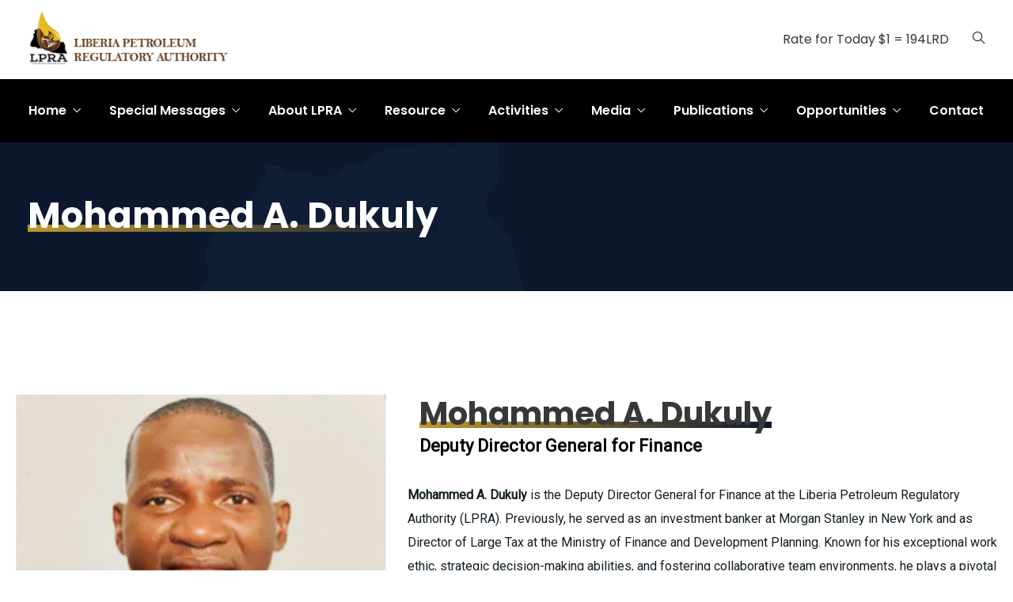

--- FILE ---
content_type: text/html; charset=UTF-8
request_url: https://lpra.gov.lr/team/mohammed-a-dukuly/
body_size: 114830
content:
<!DOCTYPE html>
<html lang="en-US" prefix="og: http://ogp.me/ns# fb: http://ogp.me/ns/fb#" class="no-js no-svg">
<head>
<meta charset="UTF-8">
<meta name="viewport" content="width=device-width, initial-scale=1">
<link rel="profile" href="https://gmpg.org/xfn/11">
<title>Mohammed A. Dukuly &#8211; LPRA &#8211; Liberia Petroleum Regulatory Authority</title>
<meta name='robots' content='max-image-preview:large' />
<link rel="alternate" type="application/rss+xml" title="LPRA - Liberia Petroleum Regulatory Authority &raquo; Feed" href="https://lpra.gov.lr/feed/" />
<link rel="alternate" type="application/rss+xml" title="LPRA - Liberia Petroleum Regulatory Authority &raquo; Comments Feed" href="https://lpra.gov.lr/comments/feed/" />
<link rel="alternate" title="oEmbed (JSON)" type="application/json+oembed" href="https://lpra.gov.lr/wp-json/oembed/1.0/embed?url=https%3A%2F%2Flpra.gov.lr%2Fteam%2Fmohammed-a-dukuly%2F" />
<link rel="alternate" title="oEmbed (XML)" type="text/xml+oembed" href="https://lpra.gov.lr/wp-json/oembed/1.0/embed?url=https%3A%2F%2Flpra.gov.lr%2Fteam%2Fmohammed-a-dukuly%2F&#038;format=xml" />
<meta property="og:title" content="Mohammed A. Dukuly"/>
<meta property="og:type" content="article"/>
<meta property="og:url" content="https://lpra.gov.lr/team/mohammed-a-dukuly/"/>
<meta property="og:site_name" content="LPRA - Liberia Petroleum Regulatory Authority"/>
<meta property="og:description" content="Mohammed A. Dukuly is the Deputy Director General for Finance at the Liberia Petroleum Regulatory Authority (LPRA). Previously, he served as an investment banker at Morgan Stanley in New York and as Director of Large Tax at the Ministry of Finance and Development Planning. Known for his exceptional work ethic, strategic decision-making abilities, and fostering"/>
<meta property="og:image" content="https://lpra.gov.lr/wp-content/uploads/2024/04/DDGF.jpg"/>
<meta property="og:image:width" content="470"/>
<meta property="og:image:height" content="440"/>
<style id='wp-img-auto-sizes-contain-inline-css' type='text/css'>
img:is([sizes=auto i],[sizes^="auto," i]){contain-intrinsic-size:3000px 1500px}
/*# sourceURL=wp-img-auto-sizes-contain-inline-css */
</style>
<link rel='stylesheet' id='wpfd-modal-css' href='https://lpra.gov.lr/wp-content/plugins/wp-file-download/app/admin/assets/css/leanmodal.css?ver=6.9' type='text/css' media='all' />
<link rel='stylesheet' id='wpfd-elementor-widget-style-css' href='https://lpra.gov.lr/wp-content/plugins/wp-file-download/app/includes/elementor/assets/css/elementor.widgets.css?ver=5.4.0' type='text/css' media='all' />
<link rel='stylesheet' id='wpfd-elementor-widget-dark-style-css' href='https://lpra.gov.lr/wp-content/plugins/wp-file-download/app/includes/elementor/assets/css/elementor.dark.css?ver=3.34.4' type='text/css' media='(prefers-color-scheme: dark)' />
<link rel='stylesheet' id='wpfd-elementor-widget-light-style-css' href='https://lpra.gov.lr/wp-content/plugins/wp-file-download/app/includes/elementor/assets/css/elementor.light.css?ver=3.34.4' type='text/css' media='(prefers-color-scheme: light)' />
<link rel='stylesheet' id='image-hover-css' href='https://lpra.gov.lr/wp-content/plugins/egovenz-core/elementor-supports/assets/css/image-hover.min.css?ver=1.0' type='text/css' media='all' />
<link rel='stylesheet' id='font-awesome-css' href='https://lpra.gov.lr/wp-content/plugins/elementor/assets/lib/font-awesome/css/font-awesome.min.css?ver=4.7.0' type='text/css' media='all' />
<link rel='stylesheet' id='egovenz-core-style-css' href='https://lpra.gov.lr/wp-content/plugins/egovenz-core/elementor-supports/assets/css/style.css?ver=1.0' type='text/css' media='all' />
<link rel='stylesheet' id='embedpress-css-css' href='https://lpra.gov.lr/wp-content/plugins/embedpress/assets/css/embedpress.css?ver=1769623844' type='text/css' media='all' />
<link rel='stylesheet' id='embedpress-blocks-style-css' href='https://lpra.gov.lr/wp-content/plugins/embedpress/assets/css/blocks.build.css?ver=1769623844' type='text/css' media='all' />
<link rel='stylesheet' id='embedpress-lazy-load-css-css' href='https://lpra.gov.lr/wp-content/plugins/embedpress/assets/css/lazy-load.css?ver=1769623844' type='text/css' media='all' />
<style id='wp-emoji-styles-inline-css' type='text/css'>

	img.wp-smiley, img.emoji {
		display: inline !important;
		border: none !important;
		box-shadow: none !important;
		height: 1em !important;
		width: 1em !important;
		margin: 0 0.07em !important;
		vertical-align: -0.1em !important;
		background: none !important;
		padding: 0 !important;
	}
/*# sourceURL=wp-emoji-styles-inline-css */
</style>
<link rel='stylesheet' id='wp-block-library-css' href='https://lpra.gov.lr/wp-includes/css/dist/block-library/style.min.css?ver=6.9' type='text/css' media='all' />
<style id='wp-block-library-theme-inline-css' type='text/css'>
.wp-block-audio :where(figcaption){color:#555;font-size:13px;text-align:center}.is-dark-theme .wp-block-audio :where(figcaption){color:#ffffffa6}.wp-block-audio{margin:0 0 1em}.wp-block-code{border:1px solid #ccc;border-radius:4px;font-family:Menlo,Consolas,monaco,monospace;padding:.8em 1em}.wp-block-embed :where(figcaption){color:#555;font-size:13px;text-align:center}.is-dark-theme .wp-block-embed :where(figcaption){color:#ffffffa6}.wp-block-embed{margin:0 0 1em}.blocks-gallery-caption{color:#555;font-size:13px;text-align:center}.is-dark-theme .blocks-gallery-caption{color:#ffffffa6}:root :where(.wp-block-image figcaption){color:#555;font-size:13px;text-align:center}.is-dark-theme :root :where(.wp-block-image figcaption){color:#ffffffa6}.wp-block-image{margin:0 0 1em}.wp-block-pullquote{border-bottom:4px solid;border-top:4px solid;color:currentColor;margin-bottom:1.75em}.wp-block-pullquote :where(cite),.wp-block-pullquote :where(footer),.wp-block-pullquote__citation{color:currentColor;font-size:.8125em;font-style:normal;text-transform:uppercase}.wp-block-quote{border-left:.25em solid;margin:0 0 1.75em;padding-left:1em}.wp-block-quote cite,.wp-block-quote footer{color:currentColor;font-size:.8125em;font-style:normal;position:relative}.wp-block-quote:where(.has-text-align-right){border-left:none;border-right:.25em solid;padding-left:0;padding-right:1em}.wp-block-quote:where(.has-text-align-center){border:none;padding-left:0}.wp-block-quote.is-large,.wp-block-quote.is-style-large,.wp-block-quote:where(.is-style-plain){border:none}.wp-block-search .wp-block-search__label{font-weight:700}.wp-block-search__button{border:1px solid #ccc;padding:.375em .625em}:where(.wp-block-group.has-background){padding:1.25em 2.375em}.wp-block-separator.has-css-opacity{opacity:.4}.wp-block-separator{border:none;border-bottom:2px solid;margin-left:auto;margin-right:auto}.wp-block-separator.has-alpha-channel-opacity{opacity:1}.wp-block-separator:not(.is-style-wide):not(.is-style-dots){width:100px}.wp-block-separator.has-background:not(.is-style-dots){border-bottom:none;height:1px}.wp-block-separator.has-background:not(.is-style-wide):not(.is-style-dots){height:2px}.wp-block-table{margin:0 0 1em}.wp-block-table td,.wp-block-table th{word-break:normal}.wp-block-table :where(figcaption){color:#555;font-size:13px;text-align:center}.is-dark-theme .wp-block-table :where(figcaption){color:#ffffffa6}.wp-block-video :where(figcaption){color:#555;font-size:13px;text-align:center}.is-dark-theme .wp-block-video :where(figcaption){color:#ffffffa6}.wp-block-video{margin:0 0 1em}:root :where(.wp-block-template-part.has-background){margin-bottom:0;margin-top:0;padding:1.25em 2.375em}
/*# sourceURL=/wp-includes/css/dist/block-library/theme.min.css */
</style>
<style id='classic-theme-styles-inline-css' type='text/css'>
/*! This file is auto-generated */
.wp-block-button__link{color:#fff;background-color:#32373c;border-radius:9999px;box-shadow:none;text-decoration:none;padding:calc(.667em + 2px) calc(1.333em + 2px);font-size:1.125em}.wp-block-file__button{background:#32373c;color:#fff;text-decoration:none}
/*# sourceURL=/wp-includes/css/classic-themes.min.css */
</style>
<style id='global-styles-inline-css' type='text/css'>
:root{--wp--preset--aspect-ratio--square: 1;--wp--preset--aspect-ratio--4-3: 4/3;--wp--preset--aspect-ratio--3-4: 3/4;--wp--preset--aspect-ratio--3-2: 3/2;--wp--preset--aspect-ratio--2-3: 2/3;--wp--preset--aspect-ratio--16-9: 16/9;--wp--preset--aspect-ratio--9-16: 9/16;--wp--preset--color--black: #000000;--wp--preset--color--cyan-bluish-gray: #abb8c3;--wp--preset--color--white: #FFF;--wp--preset--color--pale-pink: #f78da7;--wp--preset--color--vivid-red: #cf2e2e;--wp--preset--color--luminous-vivid-orange: #ff6900;--wp--preset--color--luminous-vivid-amber: #fcb900;--wp--preset--color--light-green-cyan: #7bdcb5;--wp--preset--color--vivid-green-cyan: #00d084;--wp--preset--color--pale-cyan-blue: #8ed1fc;--wp--preset--color--vivid-cyan-blue: #0693e3;--wp--preset--color--vivid-purple: #9b51e0;--wp--preset--color--dark-gray: #111;--wp--preset--color--light-gray: #767676;--wp--preset--gradient--vivid-cyan-blue-to-vivid-purple: linear-gradient(135deg,rgb(6,147,227) 0%,rgb(155,81,224) 100%);--wp--preset--gradient--light-green-cyan-to-vivid-green-cyan: linear-gradient(135deg,rgb(122,220,180) 0%,rgb(0,208,130) 100%);--wp--preset--gradient--luminous-vivid-amber-to-luminous-vivid-orange: linear-gradient(135deg,rgb(252,185,0) 0%,rgb(255,105,0) 100%);--wp--preset--gradient--luminous-vivid-orange-to-vivid-red: linear-gradient(135deg,rgb(255,105,0) 0%,rgb(207,46,46) 100%);--wp--preset--gradient--very-light-gray-to-cyan-bluish-gray: linear-gradient(135deg,rgb(238,238,238) 0%,rgb(169,184,195) 100%);--wp--preset--gradient--cool-to-warm-spectrum: linear-gradient(135deg,rgb(74,234,220) 0%,rgb(151,120,209) 20%,rgb(207,42,186) 40%,rgb(238,44,130) 60%,rgb(251,105,98) 80%,rgb(254,248,76) 100%);--wp--preset--gradient--blush-light-purple: linear-gradient(135deg,rgb(255,206,236) 0%,rgb(152,150,240) 100%);--wp--preset--gradient--blush-bordeaux: linear-gradient(135deg,rgb(254,205,165) 0%,rgb(254,45,45) 50%,rgb(107,0,62) 100%);--wp--preset--gradient--luminous-dusk: linear-gradient(135deg,rgb(255,203,112) 0%,rgb(199,81,192) 50%,rgb(65,88,208) 100%);--wp--preset--gradient--pale-ocean: linear-gradient(135deg,rgb(255,245,203) 0%,rgb(182,227,212) 50%,rgb(51,167,181) 100%);--wp--preset--gradient--electric-grass: linear-gradient(135deg,rgb(202,248,128) 0%,rgb(113,206,126) 100%);--wp--preset--gradient--midnight: linear-gradient(135deg,rgb(2,3,129) 0%,rgb(40,116,252) 100%);--wp--preset--font-size--small: 13px;--wp--preset--font-size--medium: 20px;--wp--preset--font-size--large: 36px;--wp--preset--font-size--x-large: 42px;--wp--preset--spacing--20: 0.44rem;--wp--preset--spacing--30: 0.67rem;--wp--preset--spacing--40: 1rem;--wp--preset--spacing--50: 1.5rem;--wp--preset--spacing--60: 2.25rem;--wp--preset--spacing--70: 3.38rem;--wp--preset--spacing--80: 5.06rem;--wp--preset--shadow--natural: 6px 6px 9px rgba(0, 0, 0, 0.2);--wp--preset--shadow--deep: 12px 12px 50px rgba(0, 0, 0, 0.4);--wp--preset--shadow--sharp: 6px 6px 0px rgba(0, 0, 0, 0.2);--wp--preset--shadow--outlined: 6px 6px 0px -3px rgb(255, 255, 255), 6px 6px rgb(0, 0, 0);--wp--preset--shadow--crisp: 6px 6px 0px rgb(0, 0, 0);}:where(.is-layout-flex){gap: 0.5em;}:where(.is-layout-grid){gap: 0.5em;}body .is-layout-flex{display: flex;}.is-layout-flex{flex-wrap: wrap;align-items: center;}.is-layout-flex > :is(*, div){margin: 0;}body .is-layout-grid{display: grid;}.is-layout-grid > :is(*, div){margin: 0;}:where(.wp-block-columns.is-layout-flex){gap: 2em;}:where(.wp-block-columns.is-layout-grid){gap: 2em;}:where(.wp-block-post-template.is-layout-flex){gap: 1.25em;}:where(.wp-block-post-template.is-layout-grid){gap: 1.25em;}.has-black-color{color: var(--wp--preset--color--black) !important;}.has-cyan-bluish-gray-color{color: var(--wp--preset--color--cyan-bluish-gray) !important;}.has-white-color{color: var(--wp--preset--color--white) !important;}.has-pale-pink-color{color: var(--wp--preset--color--pale-pink) !important;}.has-vivid-red-color{color: var(--wp--preset--color--vivid-red) !important;}.has-luminous-vivid-orange-color{color: var(--wp--preset--color--luminous-vivid-orange) !important;}.has-luminous-vivid-amber-color{color: var(--wp--preset--color--luminous-vivid-amber) !important;}.has-light-green-cyan-color{color: var(--wp--preset--color--light-green-cyan) !important;}.has-vivid-green-cyan-color{color: var(--wp--preset--color--vivid-green-cyan) !important;}.has-pale-cyan-blue-color{color: var(--wp--preset--color--pale-cyan-blue) !important;}.has-vivid-cyan-blue-color{color: var(--wp--preset--color--vivid-cyan-blue) !important;}.has-vivid-purple-color{color: var(--wp--preset--color--vivid-purple) !important;}.has-black-background-color{background-color: var(--wp--preset--color--black) !important;}.has-cyan-bluish-gray-background-color{background-color: var(--wp--preset--color--cyan-bluish-gray) !important;}.has-white-background-color{background-color: var(--wp--preset--color--white) !important;}.has-pale-pink-background-color{background-color: var(--wp--preset--color--pale-pink) !important;}.has-vivid-red-background-color{background-color: var(--wp--preset--color--vivid-red) !important;}.has-luminous-vivid-orange-background-color{background-color: var(--wp--preset--color--luminous-vivid-orange) !important;}.has-luminous-vivid-amber-background-color{background-color: var(--wp--preset--color--luminous-vivid-amber) !important;}.has-light-green-cyan-background-color{background-color: var(--wp--preset--color--light-green-cyan) !important;}.has-vivid-green-cyan-background-color{background-color: var(--wp--preset--color--vivid-green-cyan) !important;}.has-pale-cyan-blue-background-color{background-color: var(--wp--preset--color--pale-cyan-blue) !important;}.has-vivid-cyan-blue-background-color{background-color: var(--wp--preset--color--vivid-cyan-blue) !important;}.has-vivid-purple-background-color{background-color: var(--wp--preset--color--vivid-purple) !important;}.has-black-border-color{border-color: var(--wp--preset--color--black) !important;}.has-cyan-bluish-gray-border-color{border-color: var(--wp--preset--color--cyan-bluish-gray) !important;}.has-white-border-color{border-color: var(--wp--preset--color--white) !important;}.has-pale-pink-border-color{border-color: var(--wp--preset--color--pale-pink) !important;}.has-vivid-red-border-color{border-color: var(--wp--preset--color--vivid-red) !important;}.has-luminous-vivid-orange-border-color{border-color: var(--wp--preset--color--luminous-vivid-orange) !important;}.has-luminous-vivid-amber-border-color{border-color: var(--wp--preset--color--luminous-vivid-amber) !important;}.has-light-green-cyan-border-color{border-color: var(--wp--preset--color--light-green-cyan) !important;}.has-vivid-green-cyan-border-color{border-color: var(--wp--preset--color--vivid-green-cyan) !important;}.has-pale-cyan-blue-border-color{border-color: var(--wp--preset--color--pale-cyan-blue) !important;}.has-vivid-cyan-blue-border-color{border-color: var(--wp--preset--color--vivid-cyan-blue) !important;}.has-vivid-purple-border-color{border-color: var(--wp--preset--color--vivid-purple) !important;}.has-vivid-cyan-blue-to-vivid-purple-gradient-background{background: var(--wp--preset--gradient--vivid-cyan-blue-to-vivid-purple) !important;}.has-light-green-cyan-to-vivid-green-cyan-gradient-background{background: var(--wp--preset--gradient--light-green-cyan-to-vivid-green-cyan) !important;}.has-luminous-vivid-amber-to-luminous-vivid-orange-gradient-background{background: var(--wp--preset--gradient--luminous-vivid-amber-to-luminous-vivid-orange) !important;}.has-luminous-vivid-orange-to-vivid-red-gradient-background{background: var(--wp--preset--gradient--luminous-vivid-orange-to-vivid-red) !important;}.has-very-light-gray-to-cyan-bluish-gray-gradient-background{background: var(--wp--preset--gradient--very-light-gray-to-cyan-bluish-gray) !important;}.has-cool-to-warm-spectrum-gradient-background{background: var(--wp--preset--gradient--cool-to-warm-spectrum) !important;}.has-blush-light-purple-gradient-background{background: var(--wp--preset--gradient--blush-light-purple) !important;}.has-blush-bordeaux-gradient-background{background: var(--wp--preset--gradient--blush-bordeaux) !important;}.has-luminous-dusk-gradient-background{background: var(--wp--preset--gradient--luminous-dusk) !important;}.has-pale-ocean-gradient-background{background: var(--wp--preset--gradient--pale-ocean) !important;}.has-electric-grass-gradient-background{background: var(--wp--preset--gradient--electric-grass) !important;}.has-midnight-gradient-background{background: var(--wp--preset--gradient--midnight) !important;}.has-small-font-size{font-size: var(--wp--preset--font-size--small) !important;}.has-medium-font-size{font-size: var(--wp--preset--font-size--medium) !important;}.has-large-font-size{font-size: var(--wp--preset--font-size--large) !important;}.has-x-large-font-size{font-size: var(--wp--preset--font-size--x-large) !important;}
:where(.wp-block-post-template.is-layout-flex){gap: 1.25em;}:where(.wp-block-post-template.is-layout-grid){gap: 1.25em;}
:where(.wp-block-term-template.is-layout-flex){gap: 1.25em;}:where(.wp-block-term-template.is-layout-grid){gap: 1.25em;}
:where(.wp-block-columns.is-layout-flex){gap: 2em;}:where(.wp-block-columns.is-layout-grid){gap: 2em;}
:root :where(.wp-block-pullquote){font-size: 1.5em;line-height: 1.6;}
/*# sourceURL=global-styles-inline-css */
</style>
<link rel='stylesheet' id='bbp-default-css' href='https://lpra.gov.lr/wp-content/plugins/bbpress/templates/default/css/bbpress.min.css?ver=2.6.14' type='text/css' media='all' />
<link rel='stylesheet' id='contact-form-7-css' href='https://lpra.gov.lr/wp-content/plugins/contact-form-7/includes/css/styles.css?ver=6.1.4' type='text/css' media='all' />
<link rel='stylesheet' id='wpdm-fonticon-css' href='https://lpra.gov.lr/wp-content/plugins/download-manager/assets/wpdm-iconfont/css/wpdm-icons.css?ver=6.9' type='text/css' media='all' />
<link rel='stylesheet' id='wpdm-front-css' href='https://lpra.gov.lr/wp-content/plugins/download-manager/assets/css/front.min.css?ver=3.3.46' type='text/css' media='all' />
<link rel='stylesheet' id='wpdm-front-dark-css' href='https://lpra.gov.lr/wp-content/plugins/download-manager/assets/css/front-dark.min.css?ver=3.3.46' type='text/css' media='all' />
<link rel='stylesheet' id='woocommerce-layout-css' href='https://lpra.gov.lr/wp-content/plugins/woocommerce/assets/css/woocommerce-layout.css?ver=10.4.3' type='text/css' media='all' />
<link rel='stylesheet' id='woocommerce-smallscreen-css' href='https://lpra.gov.lr/wp-content/plugins/woocommerce/assets/css/woocommerce-smallscreen.css?ver=10.4.3' type='text/css' media='only screen and (max-width: 768px)' />
<link rel='stylesheet' id='woocommerce-general-css' href='https://lpra.gov.lr/wp-content/plugins/woocommerce/assets/css/woocommerce.css?ver=10.4.3' type='text/css' media='all' />
<style id='woocommerce-inline-inline-css' type='text/css'>
.woocommerce form .form-row .required { visibility: visible; }
/*# sourceURL=woocommerce-inline-inline-css */
</style>
<link rel='stylesheet' id='dashicons-css' href='https://lpra.gov.lr/wp-includes/css/dashicons.min.css?ver=6.9' type='text/css' media='all' />
<link rel='stylesheet' id='bootstrap-css' href='https://lpra.gov.lr/wp-content/themes/egovenz/assets/css/bootstrap.min.css?ver=5.0' type='text/css' media='all' />
<link rel='stylesheet' id='font-awesome-brand-css' href='https://lpra.gov.lr/wp-content/themes/egovenz/assets/css/font-awesome.min.css?ver=6.5.1' type='text/css' media='all' />
<link rel='stylesheet' id='themify-icons-css' href='https://lpra.gov.lr/wp-content/themes/egovenz/assets/css/themify-icons.css?ver=1.0' type='text/css' media='all' />
<link rel='stylesheet' id='animate-css' href='https://lpra.gov.lr/wp-content/themes/egovenz/assets/css/animate.min.css?ver=3.5.1' type='text/css' media='all' />
<link rel='stylesheet' id='elementor-frontend-css' href='https://lpra.gov.lr/wp-content/plugins/elementor/assets/css/frontend.min.css?ver=3.34.4' type='text/css' media='all' />
<link rel='stylesheet' id='egovenz-style-css' href='https://lpra.gov.lr/wp-content/themes/egovenz/style.css?ver=1.0' type='text/css' media='all' />
<style id='egovenz-style-inline-css' type='text/css'>
body{color:#383838;font-family:Roboto;font-weight:400;font-size:16px;letter-spacing:0}h1{font-family:Poppins;font-weight:700;font-size:45px;line-height:55px}h2{font-family:Poppins;font-weight:700;font-size:40px;line-height:50px}h3{font-family:Poppins;font-weight:700;font-size:35px;line-height:38px}h4{font-family:Poppins;font-weight:700;font-size:27px;line-height:31px}h5{font-family:Poppins;font-weight:700;font-size:20px;line-height:30px}h6{font-family:Poppins;font-weight:700;font-size:16px;line-height:22px}a{color:#383838}a:hover{color:#ffffff}a:active{color:#8a6240}.widget{color:#101f40}.widget .widget-title{font-size:21px}.container,.boxed-container,.boxed-container .site-footer.footer-fixed,.custom-container{width:1240px}body .elementor-section.elementor-section-boxed>.elementor-container{max-width:1240px}.egovenz-content > .egovenz-content-inner{}.header-inner .main-logo img{max-height:90px}.header-inner .sticky-logo img{max-height:55px}.mobile-header-inner .mobile-logo img{max-height:45px}header.egovenz-header{}.topbar{color:#ffffff;font-family:Poppins;font-weight:400;font-size:14px;line-height:24px;background:#383838}.topbar a,.mobile-topbar-wrap a{color:#ffffff}.topbar a:hover,.mobile-topbar-wrap a:hover{color:#bf9b30}.topbar a:active,.topbar a:focus,.mobile-topbar-wrap a:focus,.mobile-topbar-wrap a:active{color:#ffffff}.mobile-topbar-wrap{color:#ffffff;font-family:Poppins;font-weight:400;font-size:14px;line-height:24px;background:#383838}.topbar-items > li{height:50px ;line-height:50px }.header-sticky .topbar-items > li,.sticky-scroll.show-menu .topbar-items > li{height:40px ;line-height:40px }.topbar-items > li img{max-height:50px }.logobar{font-family:Poppins;background:#ffffff}.logobar a{color:#000000}.logobar a:hover{color:#000000}.logobar a:active,.logobar a:focus,.logobar .egovenz-main-menu > li.current-menu-item > a,.logobar .egovenz-main-menu > li.current-menu-ancestor > a,.logobar a.active{}	.logobar-items > li{height:100px ;line-height:100px }.header-sticky .logobar-items > li,.sticky-scroll.show-menu .logobar-items > li{height:80px ;line-height:80px }.logobar-items > li img{max-height:100px }.header-sticky .logobar,.sticky-scroll.show-menu .logobar{}.header-sticky .logobar a,.sticky-scroll.show-menu .logobar a{}.header-sticky .logobar a:hover,.sticky-scroll.show-menu .logobar a:hover{}.header-sticky .logobar a:active,.sticky-scroll.show-menu .logobar a:active,.header-sticky .logobar .egovenz-main-menu .current-menu-item > a,.header-sticky .logobar .egovenz-main-menu .current-menu-ancestor > a,.sticky-scroll.show-menu .logobar .egovenz-main-menu .current-menu-item > a,.sticky-scroll.show-menu .logobar .egovenz-main-menu .current-menu-ancestor > a,.header-sticky .logobar a.active,.sticky-scroll.show-menu .logobar a.active{}	.header-sticky .logobar img.custom-logo,.sticky-scroll.show-menu .logobar img.custom-logo{max-height:80px }.navbar{color:#000000;font-family:Poppins;background:#000000;border-bottom-width:20px;border-bottom-color:#bf9b30}.navbar a{color:#ffffff}.navbar a:hover{color:#bf9b30}.navbar a:active,.navbar a:focus,.navbar .egovenz-main-menu > .current-menu-item > a,.navbar .egovenz-main-menu > .current-menu-ancestor > a,.navbar a.active{color:#bf9b30}.navbar-items > li{height:80px ;line-height:80px }.header-sticky .navbar-items > li,.sticky-scroll.show-menu .navbar-items > li{height:70px ;line-height:70px }.navbar-items > li img{max-height:80px }.header-sticky .navbar,.sticky-scroll.show-menu .navbar{color:#ffffff;background:#ffffff}.header-sticky .navbar a,.sticky-scroll.show-menu .navbar a{color:#000000}.header-sticky .navbar a:hover,.sticky-scroll.show-menu .navbar a:hover{color:#bf9b30}.header-sticky .navbar a:active,.sticky-scroll.show-menu .navbar a:active,.header-sticky .navbar .egovenz-main-menu .current-menu-item > a,.header-sticky .navbar .egovenz-main-menu .current-menu-ancestor > a,.sticky-scroll.show-menu .navbar .egovenz-main-menu .current-menu-item > a,.sticky-scroll.show-menu .navbar .egovenz-main-menu .current-menu-ancestor > a,.header-sticky .navbar a.active,.sticky-scroll.show-menu .navbar a.active{color:#bf9b30}.sticky-scroll.show-menu .navbar img.custom-logo{max-height:70px }.secondary-menu-area{width:350px }.secondary-menu-area{left:-350px}.secondary-menu-area.left-overlay,.secondary-menu-area.left-push{left:-350px}.secondary-menu-area.right-overlay,.secondary-menu-area.right-push{}.secondary-menu-area .secondary-menu-area-inner{}.secondary-menu-area a{}.secondary-menu-area a:hover{}.secondary-menu-area a:active{}.sticky-header-space{}.sticky-header-space li a{}.sticky-header-space li a:hover{}.sticky-header-space li a:active{}	.mobile-header-items > li{height:60px ;line-height:60px }.mobile-header{background:#ffffff}.mobile-header-items li a{color:#000000}.mobile-header-items li a:hover{color:#bf9b30}.mobile-header-items li a:active{color:#bf9b30}.header-sticky .mobile-header-items > li,.show-menu .mobile-header-items > li{height:60px;line-height:60px}.mobile-header .header-sticky,.mobile-header .show-menu{background:#ffffff}.header-sticky .mobile-header-items li a,.show-menu .mobile-header-items li a{color:#000000}.header-sticky .mobile-header-items li a:hover,.show-menu .mobile-header-items li a:hover{color:#bf9b30}.header-sticky .mobile-header-items li a:hover,.show-menu .mobile-header-items li a:hover{color:#bf9b30}.mobile-bar{}.mobile-bar li a{}.mobile-bar li a:hover{}.mobile-bar li a:active,ul > li.current-menu-item > a,ul > li.current-menu-parent > a,ul > li.current-menu-ancestor > a,.egovenz-mobile-menu li.menu-item a.active{}ul.egovenz-main-menu > li > a,ul.egovenz-main-menu > li > .main-logo{color:#ffffff;font-family:Poppins;font-weight:600;font-size:16px}ul.dropdown-menu{background:#ffffff}ul.dropdown-menu > li{}ul.dropdown-menu > li a,ul.mega-child-dropdown-menu > li a,.header-sticky ul.dropdown-menu > li a,.sticky-scroll.show-menu ul.dropdown-menu > li a,.header-sticky ul.mega-child-dropdown-menu > li a,.sticky-scroll.show-menu ul.mega-child-dropdown-menu > li a{color:#000000}ul.dropdown-menu > li a:hover,ul.mega-child-dropdown-menu > li a:hover,.header-sticky ul.dropdown-menu > li a:hover,.sticky-scroll.show-menu ul.dropdown-menu > li a:hover,.header-sticky ul.mega-child-dropdown-menu > li a:hover,.sticky-scroll.show-menu ul.mega-child-dropdown-menu > li a:hover{color:#bf9b30}ul.dropdown-menu > li a:active,ul.mega-child-dropdown-menu > li a:active,.header-sticky ul.dropdown-menu > li a:active,.sticky-scroll.show-menu ul.dropdown-menu > li a:active,.header-sticky ul.mega-child-dropdown-menu > li a:active,.sticky-scroll.show-menu ul.mega-child-dropdown-menu > li a:active,ul.dropdown-menu > li.current-menu-item > a,ul.dropdown-menu > li.current-menu-parent > a,ul.dropdown-menu > li.current-menu-ancestor > a,ul.mega-child-dropdown-menu > li.current-menu-item > a{color:#ffffff}.egovenz-single-post .page-title-wrap-inner{color:#ffffff;background-image:url(https://lpra.gov.lr/wp-content/uploads/2019/10/bg-info-1.jpg);padding-top:70px;padding-bottom:70px}.egovenz-single-post .page-title-wrap a{color:#ffffff}.egovenz-single-post .page-title-wrap a:hover{color:#ffffff}.egovenz-single-post .page-title-wrap a:active{color:#ffffff}.egovenz-single-post .page-title-wrap-inner > .page-title-overlay{background:rgba(12,24,49,0.9)}.egovenz-blog .page-title-wrap-inner{color:#ffffff;background-image:url(https://lpra.gov.lr/wp-content/uploads/2024/04/Oil-basing-1-300x200-1.jpg);background-repeat:no-repeat;background-position:center center;background-size:cover;padding-top:70px;padding-bottom:70px}.egovenz-blog .page-title-wrap a{color:#ffffff}.egovenz-blog .page-title-wrap a:hover{color:#ffffff}.egovenz-blog .page-title-wrap a:active{color:#ffffff}.egovenz-blog .page-title-wrap-inner > .page-title-overlay{background:rgba(12,24,49,0.9)}.egovenz-page .page-title-wrap-inner{color:#ffffff;background-image:url(https://lpra.gov.lr/wp-content/uploads/2024/08/tgs-seismic-Liberia.webp);background-position:center center;background-size:cover;padding-top:70px;padding-bottom:70px}.egovenz-page .page-title-wrap a{color:#ffffff}.egovenz-page .page-title-wrap a:hover{color:#ffffff}.egovenz-page .page-title-wrap a:active{color:#ffffff}.egovenz-page .page-title-wrap-inner > .page-title-overlay{background:rgba(12,24,49,0.9)}.egovenz-woo .page-title-wrap-inner{color:#ffffff;padding-top:90px;padding-bottom:0}.egovenz-woo .page-title-wrap a{color:#ffffff}.egovenz-woo .page-title-wrap a:hover{color:#e9204f}.egovenz-woo .page-title-wrap a:active{color:#e9204f}.egovenz-woo .page-title-wrap-inner > .page-title-overlay{}.egovenz-single-product .page-title-wrap-inner{}.egovenz-single-product .page-title-wrap a{}.egovenz-single-product .page-title-wrap a:hover{}.egovenz-single-product .page-title-wrap a:active{}.egovenz-single-product .page-title-wrap-inner > .page-title-overlay{}.single-post-template .post-format-wrap{}.single-post-template .post-quote-wrap > .blockquote,.single-post-template .post-link-inner,.single-post-template .post-format-wrap .post-audio-wrap{}.blog-template .post-format-wrap{}.blog-template .post-quote-wrap > .blockquote,.blog-template .post-link-inner,.blog-template .post-format-wrap .post-audio-wrap{}.archive-template .post-format-wrap{}.archive-template .post-quote-wrap > .blockquote,.archive-template .post-link-inner,.archive-template .post-format-wrap .post-audio-wrap{}.post-quote-wrap > .blockquote{border-left-color:#bf9b30}.single-post-template .post-quote-wrap > .blockquote{background-color:rgba(0,0,0,0.7)}.blog-template .post-quote-wrap > .blockquote{background-color:rgba(0,0,0,0.7)}.archive-template .post-quote-wrap > .blockquote{background-color:rgba(0,0,0,0.7)}.single-post-template .post-link-inner{background-color:rgba(0,0,0,0.7)}.blog-template .post-link-inner{background-color:rgba(0,0,0,0.7)}.archive-template .post-link-inner{background-color:rgba(0,0,0,0.7)}.post-overlay-items{}.post-overlay-items a{}.post-overlay-items a:hover{}.post-overlay-items a:hover{}.site-footer{font-family:Poppins;background-color:#0e0e0e;background-repeat:no-repeat;background-position:center center;background-size:cover}.site-footer .widget{font-family:Poppins}.site-footer a{color:#9d9d9d}.site-footer a:hover{}.site-footer a:hover{}.footer-top-wrap{color:#ffffff;text-align:center;border-bottom-width:1px;border-bottom-style:solid;border-bottom-color:#191919;padding-top:40px;padding-right:15px;padding-bottom:40px;padding-left:15px}.footer-top-wrap .widget{color:#ffffff;text-align:center}.footer-top-wrap a{}.footer-top-wrap a:hover{}.footer-top-wrap a:hover{}.footer-top-wrap .widget .widget-title{color:#ffffff}.footer-middle-wrap{color:#ffffff;font-size:15px;background-color:transparent;padding-top:95px;padding-bottom:95px}.footer-middle-wrap .widget{color:#ffffff;font-size:15px}.footer-middle-wrap a{color:#eaeaea}.footer-middle-wrap a:hover{color:#ffffff}.footer-middle-wrap a:active{color:#ffffff}.footer-middle-wrap .widget .widget-title{color:#ffffff}.footer-bottom{color:#ffffff;font-size:12px;background-color:transparent;border-top-width:1px;border-top-style:solid;border-top-color:#191919}.footer-bottom .widget{color:#ffffff;font-size:12px}.footer-bottom a{color:#ffffff}.footer-bottom a:hover{color:#ffffff}.footer-bottom a:active{color:#ffffff}.theme-color{color:#bf9b30}.gradient-bg{background:-webkit-linear-gradient(-155deg,#bf9b30 0,#0c1831 100%);background:linear-gradient(-155deg,#bf9b30 0,#0c1831 100%)}.theme-color-bg{background-color:#bf9b30}.theme-color-hbg:hover{background-color:#bf9b30 !important}.secondary-color{color:#0c1831}.default-color{color:#bf9b30 !important}::selection{background:#bf9b30}b{color:#bf9b30}b{color:#bf9b30}.error-404 .page-title{text-shadow:-1px -1px 0 #bf9b30,1px -1px 0 #bf9b30,-1px 1px 0 #000,1px 1px 0 #000}.top-sliding-toggle.fa-minus{border-top-color:#bf9b30}.owl-dot.active span{background:#bf9b30;border-color:#bf9b30}.owl-prev,.owl-next{color:#bf9b30}.owl-prev:hover,.owl-next:hover{color:#bf9b30}.typo-a-white a:hover{color:#bf9b30}.header-button a,.sticky-head.header-sticky .nav-item-inner a.egovenz-popup-trigger.btn{background-color:#bf9b30}.classic-navbar .egovenz-main-menu{background:#bf9b30}.classic-navbar .egovenz-main-menu:before{border-bottom-color:#bf9b30}ul.mobile-topbar-items.nav li span{color:#bf9b30}.header-inner .logobar-inner .media i{color:#bf9b30}.header-inner .logobar-inner .media i:after{background:#bf9b30}.dropdown:hover > .dropdown-menu{border-color:#bf9b30}.egovenz-main-menu li.menu-item.dropdown .dropdown-menu a:before{background:#bf9b30}.navbar ul ul ul.dropdown-menu li .nav-link:focus,ul.nav ul ul.dropdown-menu li .nav-link:focus{color:#bf9b30}.navbar ul ul li.menu-btn a{color:#bf9b30}.widget .widget-title::before{background:#bf9b30}.search-form .input-group input.form-control::-webkit-input-placeholder,.search-form .input-group input.form-control::-moz-placeholder,.search-form .input-group input.form-control::-ms-input-placeholder,.search-form .input-group input.form-control:-moz-placeholder{color:#bf9b30 !important}input[type="submit"]{background:#bf9b30}.btn,button,.btn.bordered:hover,a.button.logout-link{background:#bf9b30}.btn.classic:hover{background:#bf9b30}.btn.link{color:#bf9b30}.btn.bordered,a.btn.btn-link{color:#bf9b30}.btn.inverse:hover{background-color:#bf9b30}.btn.btn-default.theme-color{background:#bf9b30}.btn.secondary-color{background:#0c1831}.rev_slider_wrapper .btn.btn-outline:hover{background-color:#bf9b30;border-color:#bf9b30}.rev_slider .btn.btn-default{border-color:#bf9b30 !important}select:focus{border-color:#bf9b30}.close:before,.close:after{background:#bf9b30}.nav-link:focus,.nav-link:hover{color:#bf9b30}.zmm-dropdown-toggle{color:#bf9b30}ul li.theme-color a{color:#bf9b30 !important}.top-meta ul li a.read-more,.bottom-meta ul li a.read-more{color:#bf9b30}.single-post-template blockquote{border-color:#bf9b30}.single-post .post-meta li i.before-icon::before{color:#bf9b30}.single-post .entry-meta ul li a:hover{color:#bf9b30}.post-comments-wrapper p.form-submit input{background-color:#bf9b30;border-color:#bf9b30 !important}.single-post .author-info{border-color:#bf9b30}.grid-layout .article-inner header.entry-header:after,.grid-layout .post .post-more a.read-more,.blog-wrapper .post-overlay-items> .post-more a.read-more,.blog-style-default .entry-title:after,.blog-wrapper.blog-style-default a.read-more{background-color:#bf9b30}.post-navigation .nav-links .nav-next a,.post-navigation .nav-links .nav-previous a{border-color:#bf9b30}.post-navigation .nav-links .nav-next a:hover,.post-navigation .nav-links .nav-previous a:hover,.single-post .post-navigation-wrapper .nav-links.custom-post-nav>div>i,.single-post-template article .article-inner> .top-meta li.nav-item:after,.light-menu.elementor-widget-wp-widget-nav_menu .menu li:before,.post-meta>ul>li.nav-item .post-tags a:hover,.single-post-template article .article-inner> .top-meta li.nav-item .post-date::before,.post-navigation-wrapper .nav-links.custom-post-nav .prev-nav-link a.prev::before,.post-navigation-wrapper .nav-links.custom-post-nav .next-nav-link a.next::before,.egovenz_latest_post_widget .side-item-text a::before,.egovenz_latest_post_widget .side-item-text a::after{background-color:#bf9b30}.custom-post-nav > .prev-nav-link > a:hover,.custom-post-nav > .next-nav-link > a:hover,.single-post-template blockquote:before,.zozo-horizontal-slider-wrap .jctkr-wrapper ul li:before,.light-menu.elementor-widget-wp-widget-nav_menu .menu li a:hover,.single-post-template article .article-inner> .top-meta li.nav-item .post-date a,.single-post-template article .article-inner> .top-meta li.nav-item a:hover{color:#bf9b30}.calendar_wrap th,tfoot td,.wp-block-calendar table th{background:#bf9b30}.widget_calendar caption{border-color:#bf9b30}.widget_archive li:before{color:#bf9b30}.site-footer .widget_archive li:before{color:#bf9b30}.widget.widget_tag_cloud a.tag-cloud-link:hover{background:#bf9b30;border-color:#bf9b30}.null-instagram-feed p a{background:#bf9b30}.widget .menu-item-object-egovenz-services a{background:#0c1831}.site-footer .widget .menu-item-object-egovenz-services.current-menu-item a:hover{color:#bf9b30}.widget .menu-item-object-egovenz-services.current-menu-item a,.widget .menu-item-object-egovenz-services a:hover{background:#bf9b30}.widget-area .widget .menu-item-object-egovenz-services.current-menu-item a,.widget-area .widget .menu-item-object-egovenz-services a:hover{border-left-color:#bf9b30}.widget .menu-item-object-egovenz-service a{border-color:#bf9b30}.zozo-horizontal-slider-title{background:#bf9b30}.grid-layout .article-inner .top-meta a.read-more::before,.grid-layout .article-inner .entry-footer .bottom-meta a.read-more::before,.egovenz-single-post .post-comments .comment-reply-link:before,.comment-meta .comment-reply-link:before{color:#bf9b30}.zozo_advance_tab_post_widget .nav-tabs .nav-item.show .nav-link,.widget .nav-tabs .nav-link.active{background:#bf9b30}.back-to-top > i{color:#bf9b30}.page-title-inner .page-title,.list-fullwidth-active .feature-box-title,.contact-info-style-modern .contact-info-title,.team-info .team-title h2{background-image:-webkit-linear-gradient(120deg,#bf9b30 0,#0c1831 100%);background-image:linear-gradient(120deg,#bf9b30 0,#0c1831 100%)}.entry-title a:hover{color:#bf9b30}.title-separator.separator-border{background-color:#bf9b30}.section-title-wrapper .title-wrap > .sub-title::before{background-color:#bf9b30}.twitter-3 .tweet-info{border-color:#bf9b30}.twitter-wrapper.twitter-dark a{color:#bf9b30}.price-text{color:#bf9b30}.pricing-style-1.pricing-list-active .pricing-inner-wrapper,.pricing-style-1 .btn-default:hover{background-color:#bf9b30}.pricing-style-1 .pricing-table-info .price-text,.pricing-style-1 .pricing-table-info > .price-before{color:#bf9b30}.pricing-style-3 .pricing-inner-wrapper,.pricing-style-1 .btn-default:hover{border-color:#bf9b30}.pricing-style-2 .price-text p{color:#bf9b30}.pricing-style-3 .pricing-title::before,.pricing-style-3 .pricing-title::after,.pricing-style-2 .pricing-table-info:after,.pricing-style-3 ul.pricing-features-list li:before{background-color:#bf9b30}.theme-gradient-bg{background:-webkit-linear-gradient(-150deg,#0c1831 35%,#bf9b30 65%) !important;background:linear-gradient(-150deg,#0c1831 35%,#bf9b30 65%) !important}.compare-pricing-wrapper .pricing-table-head,.compare-features-wrap{background:#bf9b30}.zozo-horizontal-slider-title:after{background:#0c1831}.compare-pricing-style-3.compare-pricing-wrapper .btn:hover{background:#bf9b30}.counter-wrapper.dashed-secondary-color.counter-style-1{border-color:#bf9b30}.counter-wrapper.dashed-theme-color.counter-style-1{border-color:#bf9b30}.counter-value span.counter-suffix{color:#bf9b30}.counter-wrapper.counter-style-2 .counter-value h3{background:#bf9b30;-webkit-background-clip:text;-webkit-text-fill-color:transparent}.day-counter-modern .day-counter > *:after{background:rgba(191,155,48,0.1)}span.typing-text,.typed-cursor{color:#bf9b30}.testimonial-light .client-name:hover{color:#bf9b30}.testimonial-wrapper.testimonial-1 a.client-name:hover,.testimonial-wrapper.testimonial-1 .client-designation{color:#bf9b30}.testimonial-wrapper.testimonial-1 .testimonial-inner::after,.testimonial-wrapper.testimonial-modern .testimonial-inner:after,.testimonial-wrapper.testimonial-default .owl-item .testimonial-inner,.testimonial-list .testimonial-list-item .testimonial-thumb:before,.single-egovenz-testimonial .testimonial-info .testimonial-img:before{background-color:#bf9b30}.egovenz-content .testimonial-2 .testimonial-inner:hover,.egovenz-content .testimonial-2 .testimonial-inner:hover .testimonial-thumb img{border-color:#bf9b30}.testimonial-wrapper.testimonial-3 .testimonial-inner .testimonial-info .client-name,.testimonial-wrapper.testimonial-3 .testimonial-inner .testimonial-excerpt .testimonial-excerpt-icon i,.testimonial-wrapper.testimonial-default .testimonial-inner > *.testimonial-excerpt:before{color:#bf9b30 !important}.events-date{border-color:#bf9b30}.event-inner .event-schedule-inner .tab-content i{color:#bf9b30}.event-details-wrap ul li:before{background:#bf9b30}.media.event-list-item:before{background:#bf9b30}.event-details-wrap ul li:after{border-color:#bf9b30}.media.event-list-item span.event-time,.media.event-list-item .post-more a.read-more{background:#bf9b30}.events-date{border-color:#bf9b30}.event-inner .event-schedule-inner .tab-content i,.event-inner .post-more > a,.event-date,.event-wrapper.event-dark .event-inner .post-title-head > a:hover,.media.event-list-item .read-more{color:#bf9b30}.event-info h4,.event-venue h4,.event-contact-title h4,.event-contact h4,.event-map h4,.event-wrapper.event-modern .event-date:after,.event-wrapper.event-default .event-inner .event-date,.media.event-list-item .event-date:after,.event-list-item .event-date:before,.event-classic .event-inner .event-date,.event-wrapper.event-modern .event-inner:after{background:#bf9b30}.event-details-wrap ul li:before{background:#bf9b30}.event-details-wrap ul li:after{border-color:#bf9b30}.nav.pagination > li.nav-item.active a,.nav.pagination > li.nav-item span,.nav.pagination > li.nav-item a,.nav.pagination > li.nav-item:focus a{background:#bf9b30;border-color:#bf9b30}.egovenz-sticky-wrapper.text_trigger a,a.egovenz-sticky-trigger{background:#bf9b30}.team-wrapper.team-default .team-inner .team-designation h6,.team-default .client-name{color:#bf9b30}.team-wrapper.team-default .team-inner:after{background:#bf9b30}.team-wrapper.team-default .team-inner:before{background:#0c1831}.team-modern .team-name a::after,span.animate-bubble-box:before{background:#bf9b30;filter:drop-shadow(0 1px 2px rgba(191,155,48,0.5))}span.animate-bubble-box:after{background:#bf9b30;filter:drop-shadow(0 1px 2px rgba(191,155,48,0.5))}span.animate-bubble-box{box-shadow:0 0 1px 0 rgba(191,155,48,0.1),0 0 1px 0 rgba(191,155,48,0.1) inset}.team-wrapper.team-modern .team-inner > .team-thumb{border-color:#bf9b30}.team-wrapper.team-modern .team-inner:hover > .team-designation h6{color:#bf9b30}.timeline-style-2 .timeline > li > .timeline-panel{border-color:#bf9b30}.timeline-sep-title{color:#bf9b30}.timeline-style-2 .timeline > li > .timeline-panel:before{border-left-color:#bf9b30;border-right-color:#bf9b30}.timeline-style-2 .timeline > li > .timeline-panel:after{border-left-color:#bf9b30;border-right-color:#bf9b30}.timeline-style-3 .timeline > li > .timeline-sep-title{background:#bf9b30}.cd-horizontal-timeline .events{background:#bf9b30}.cd-horizontal-timeline .events a.selected::after{background-color:#bf9b30;border-color:#bf9b30}.cd-timeline-navigation a{border-color:#bf9b30}.cd-horizontal-timeline .events-content em{color:#bf9b30}.cd-horizontal-timeline .events-content li{border-color:#bf9b30}.cd-horizontal-timeline .events-content li .tl-triangle{border-bottom-color:#bf9b30}.cd-horizontal-timeline .events-content li > h2{color:#bf9b30}.portfolio-wrapper ul.nav.m-auto.d-block > li.active a{background:#bf9b30}.portfolio-wrapper ul.nav.m-auto.d-block > li a{background:#0c1831}.portfolio-style-modern a.read-more:before{background:#0c1831}.portfolio-style-modern a.read-more:after{background:#bf9b30}.portfolio-wrapper.portfolio-style-modern .post-overlay-items a:hover,.portfolio-meta-list>li a:hover{color:#bf9b30 !important}.portfolio-masonry-layout .portfolio-angle .portfolio-title h4:after{background-color:#bf9b30}.portfolio-style-classic .post-overlay-items > .portfolio-popup-icon a,.portfolio-style-classic .post-overlay-items > .portfolio-link-icon a,.portfolio-style-modern .post-overlay-items> .portfolio-link-icon a,.portfolio-style-modern .post-overlay-items> .portfolio-popup-icon a{background-color:#bf9b30}.portfolio-default .portfolio-wrap .portfolio-content-wrap{background-color:#bf9b30}.portfolio-default .portfolio-overlay .portfolio-title a:after{background-color:rgba(191,155,48,0.5)}.portfolio-style-default .portfolio-link-icon a,.portfolio-style-default .portfolio-popup-icon a{background-color:#bf9b30}.portfolio-classic .portfolio-wrap .portfolio-content-wrap .portfolio-read-more a,.portfolio-angle .portfolio-wrap .portfolio-content-wrap .portfolio-read-more a{color:#bf9b30}.portfolio-classic .portfolio-wrap .portfolio-content-wrap .portfolio-read-more a:hover,.portfolio-angle .portfolio-wrap .portfolio-content-wrap .portfolio-read-more a:hover{background-color:#bf9b30}.portfolio-single.portfolio-model-2 .portfolio-details .portfolio-meta-wrap{background:#bf9b30}.portfolio-model-4 .portfolio-info .portfolio-meta .portfolio-meta-list > li ul.portfolio-categories a:hover{color:#bf9b30}.single-egovenz-portfolio .portfolio-title h3::after,.single-egovenz-portfolio .portfolio-related-slider h4::after,.portfolio-related-slider .related-title{background-color:#bf9b30}.portfolio-creative .portfolio-wrap:hover .portfolio-content-wrap{background-color:#bf9b30}span.portfolio-meta-icon{color:#bf9b30}.portfolio-filter.filter-1 ul > li.active > a,.portfolio-filter.filter-1 ul > li > a:hover{background-color:#bf9b30}.portfolio-filter.filter-1 ul > li > a,.portfolio-filter.filter-1 ul > li > a:hover{border:solid 1px #bf9b30}.portfolio-filter.filter-1 ul > li > a{border-color:#bf9b30}.portfolio-filter.filter-1 a.portfolio-filter-item{color:#bf9b30}.portfolio-masonry-layout .portfolio-classic .portfolio-content-wrap{background:#bf9b30}.portfolio-filter.filter-2 .active a.portfolio-filter-item{color:#bf9b30}.portfolio-filter.filter-2 li a:after{background-color:#bf9b30}.portfolio-slide .portfolio-content-wrap{background:#bf9b30}.portfolio-minimal .portfolio-overlay-wrap:before,.portfolio-minimal .portfolio-overlay-wrap:after{border-color:#bf9b30}.portfolio-classic .portfolio-overlay-wrap:before{border-color:#bf9b30}.portfolio-archive-title a:hover{color:#bf9b30}.portfolio-filter.filter-3 a.portfolio-filter-item{color:#bf9b30}.portfolio-filter.filter-3 li.active a.portfolio-filter-item{background:#bf9b30}.icon-theme-color{color:#bf9b30}.feature-box-wrapper .feature-box-title > a:hover{color:#bf9b30 !important}.feature-box-wrapper .btn.bordered:hover{border-color:#bf9b30}.feature-box-wrapper.feature-ser:hover .feature-box-btn .btn.link,.feature-box-wrapper.feature-ser:hover .feature-box-btn .btn.link:after{color:#bf9b30}.feature-ser:hover .feature-box-btn .btn.link::after,.feature-box-wrapper.feature-box-modern:after{background:#bf9b30}.feature-box-wrapper.border-hover-color:hover{border-bottom-color:#bf9b30 !important}.feature-box-wrapper > .feature-box-title .section-title .title-bottom-line,.section-title-wrapper .title-separator.separator-border:before,.section-title-wrapper .title-separator.separator-border:after,.feature-box-wrapper.feature-box-modern:before{background-color:#0c1831}.hover-bottom .feature-box-inner:after{background-color:#bf9b30;background-image:-webkit-linear-gradient(to left,#bf9b30,#0c1831 );background-image:-moz-linear-gradient(to left,#bf9b30,#0c1831 );background-image:-ms-linear-gradient(to left,#bf9b30,#0c1831 );background-image:-o-linear-gradient(to left,#bf9b30,#0c1831 );background-image:linear-gradient(to left,#bf9b30,#0c1831 )}.feature-box-btn .btn.link{color:#bf9b30}.feature-box-btn .btn.link::after{color:#bf9b30}.feature-box-wrapper.radius-design:hover,.feature-box-wrapper.radius-design.section-active{background-color:#bf9b30 !important;border-color:#bf9b30 !important}.feature-box-wrapper.radius-design .invisible-number{color:#bf9b30}.feature-box-style-1 .feature-box-btn .btn.link:hover,.feature-box-style-1 .feature-box-btn .btn.link:hover::after{color:#bf9b30}.feature-box-style-2:hover,.feature-box-wrapper.contact-box.feature-box-classic:hover{background-color:#bf9b30 !important}.feature-box-style-3 .invisible-number{color:#bf9b30}.feature-box-style-3::after{background-color:#bf9b30}.feature-box-wrapper:hover .feature-box-icon span.theme-color-hbg{background-color:#bf9b30}[class^='imghvr-shutter-out-']:before,[class*=' imghvr-shutter-out-']:before,[class^='imghvr-shutter-in-']:after,[class^='imghvr-shutter-in-']:before,[class*=' imghvr-shutter-in-']:after,[class*=' imghvr-shutter-in-']:before,[class^='imghvr-reveal-']:before,[class*=' imghvr-reveal-']:before{background-color:#bf9b30}.image-grid-inner:after{background:#bf9b30}.service-wrapper.service-default .service-inner > .service-title a,.service-wrapper a.read-more.btn,.service-wrapper.service-default a.read-more.btn:hover,.service-wrapper.service-default a.read-more.btn:focus{color:#bf9b30}.service-wrapper.service-default .service-icon-img-wrap:nth-child(2)::before,.service-wrapper.service-default a.read-more.btn:hover::after,.service-wrapper.service-default a.read-more.btn:focus::after,.service-wrapper.service-default a.read-more.btn::before,.service-wrapper.service-default a.read-more.btn::after{background:#bf9b30}.service-modern .service-icon-img-wrap:after{background:rgba(191,155,48,0.15)}.service-modern .service-inner:after{background:#bf9b30}.service-modern .service-inner:before{background:#0c1831}.active .round-tab-head{background-image:-webkit-linear-gradient(0deg,#bf9b30 0,rgba(191,155,48,0.4) 100%)}.top-meta ul li i,.bottom-meta ul li i{color:#bf9b30}.blog-style-3 .post-thumb,.single-post-template blockquote,.wp-block-quote.has-text-align-right{border-color:#bf9b30}.blog-wrapper .blog-inner .top-meta a.read-more::before,.blog-wrapper .blog-inner .bottom-meta a.read-more::before,article.post .bottom-meta a.read-more::before,.services-read-more .read-more::before,.post-overlay-items .post-category a{background:#bf9b30}.blog-wrapper .blog-inner .top-meta a.read-more::after,.blog-wrapper .blog-inner .bottom-meta a.read-more::after,.services-read-more .read-more::after{background:-webkit-linear-gradient(to left,#bf9b30 0,rgba(237,66,102,0) 100%);background:linear-gradient(to right,#bf9b30 0,rgba(237,66,102,0) 100%);background:-moz-linear-gradient(to left,#bf9b30 0,rgba(237,66,102,0) 100%)}.blog-wrapper .post-thumb.post-overlay-active:before{background-image:-webkit-linear-gradient(120deg,rgba(191,155,48,0.80) 0,rgba(12,24,49,0.85) 100%);background-image:linear-gradient(120deg,rgba(191,155,48,0.80) 0,rgba(12,24,49,0.85) 100%)}.sticky-date .post-date,.egovenz-toggle-post-wrap .switch input:checked + .slider,.comment-reply-title:after,.post-comments .post-box-title:after{background-color:#bf9b30}.egovenz-toggle-post-wrap .switch input:focus + .slider{box-shadow:0 0 1px #bf9b30}.blog-style-classic-pro .post-date a,.blog-style-list .post-date a{color:#0c1831}cite.quote-author{color:#bf9b30}.single-post-template article .article-inner .entry-content span.dropcap-bg{box-shadow:4px 5px 16px rgba(191,155,48,0.4);background-color:#bf9b30}.contact-info-wrapper.contact-info-style-2 .contact-mail a:hover{color:#bf9b30}.contact-info-wrapper.contact-info-style-modern:after{background-image:-webkit-linear-gradient(120deg,#bf9b30 0,#0c1831 100%);background-image:linear-gradient(120deg,#bf9b30 0,#0c1831 100%)}.contact-form-wrapper .wpcf7 input[type="submit"],.wpcf7 input[type="submit"]{background:#bf9b30}.contact-form-grey .wpcf7 input.wpcf7-submit,.contact-form-classic .wpcf7 input[type="submit"]{background:#bf9b30}.content-carousel-wrapper .owl-nav > *:hover{color:#bf9b30}.shape-arrow .wpb_column:nth-child(2) .feature-box-wrapper,.shape-arrow .wpb_column:last-child .feature-box-wrapper{background:#bf9b30}.shape-arrow .wpb_column:first-child .feature-box-wrapper::before,.shape-arrow .wpb_column:nth-child(3) .feature-box-wrapper::before{border-top-color:#bf9b30;border-bottom-color:#bf9b30}.shape-arrow .wpb_column .feature-box-wrapper::before,.shape-arrow .wpb_column .feature-box-wrapper::after,.shape-arrow .wpb_column:nth-child(2) .feature-box-wrapper::before,.shape-arrow .wpb_column:nth-child(2) .feature-box-wrapper::after,.shape-arrow .wpb_column:last-child .feature-box-wrapper::before,.shape-arrow .wpb_column:last-child .feature-box-wrapper::after{border-left-color:#bf9b30}.wpbc_booking_form_structure .wpbc_structure_form .form-group .btn-default{background:-webkit-linear-gradient(-144deg,#0c1831 15%,#bf9b30 85%);background:linear-gradient(-144deg,#0c1831 15%,#bf9b30 85%)}.widget_search .search-form .input-group .btn,.nav.pagination > li.nav-item.active a,.nav.pagination > li.nav-item span,.nav.pagination > li.nav-item a,.nav.pagination > li.nav-item:focus a,.egovenz_mailchimp_widget input.zozo-mc.btn,.egovenz_mailchimp_widget button.zozo-mc.btn,.wpdm-download-link.btn.btn-primary.btn-sm,.media.event-list-item span.event-time,.media.event-list-item .post-more a.read-more,.btn,button,.btn.bordered:hover,a.button.logout-link,.contact-form-wrapper .wpcf7 input[type="submit"],.wpcf7 input[type="submit"],.post-comments-wrapper p.form-submit input{background-color:#bf9b30}.woocommerce p.stars a{color:#bf9b30}.woocommerce .product .onsale{background-color:#bf9b30}.woocommerce ul.products li.product .price,.woocommerce .product .price,.woocommerce .product .price ins,.woocommerce.single .product .price ins{color:#bf9b30}.woocommerce div.product .product_title{color:#bf9b30}.woocommerce .product .button,.woocommerce.single .product .button,.woocommerce #review_form #respond .form-submit input,.woocommerce button.button,.woocommerce button.button.disabled,.woocommerce button.button.alt.disabled,.woocommerce ul.products li.product .woo-thumb-wrap .button:hover,.woocommerce ul.products li.product .woo-thumb-wrap .added_to_cart,.woocommerce ul.products li.product .woo-thumb-wrap .added_to_cart:hover{background:#bf9b30}.woocommerce .widget_price_filter .ui-slider .ui-slider-range{background-color:#bf9b30}.dropdown-menu.cart-dropdown-menu .mini-view-cart a,.egovenz-sticky-cart .mini-view-cart a,.dropdown-menu.wishlist-dropdown-menu .mini-view-wishlist a,.egovenz-sticky-wishlist .mini-view-wishlist a{background:#bf9b30}.woocommerce #content input.button,.woocommerce #respond input#submit,.woocommerce a.button,.woocommerce button.button,.woocommerce input.button,.woocommerce-page #content input.button,.woocommerce-page #respond input#submit,.woocommerce-page a.button,.woocommerce-page button.button,.woocommerce-page input.button,.woocommerce input.button.alt,.woocommerce input.button.disabled,.woocommerce input.button:disabled[disabled],.cart_totals .wc-proceed-to-checkout a.checkout-button,.woocommerce button.button.alt{background:#bf9b30}.woocommerce-info,.woocommerce-message{border-top-color:#bf9b30}.woocommerce-info::before,.woocommerce-message::before{color:#bf9b30}.form-control:focus{border-color:#bf9b30 !important}.woocommerce nav.woocommerce-pagination ul li,.woocommerce nav.woocommerce-pagination ul li a:active,.woocommerce nav.woocommerce-pagination ul li a:focus{background-color:#bf9b30;border-color:#bf9b30}.woo-top-meta select{background-image:url(https://lpra.gov.lr/wp-content/themes/egovenz/assets/images/icon-select.png)}.widget-area .widget-title::after{background-color:#bf9b30}.widget_categories ul li a:before,.widget_meta ul li a:before{color:#bf9b30}.widget_categories ul li a:hover,.widget_meta ul li a:hover,.widget_archive ul li a:hover,.widget_recent_entries ul li a:hover,.widget-area .widget_pages li a:hover,.widget_recent_entries ul li > .post-date{color:#bf9b30}.egovenz_latest_post_widget li a:hover,.egovenz_popular_post_widget li a:hover{color:#bf9b30}.anim .popup-video-post.popup-trigger-icon:after,.anim .popup-video-post.popup-trigger-icon:before,.anim .popup-video-post.popup-trigger-icon,span.popup-modal-dismiss.ti-close,.egovenz-popup-dismiss span.ti-close,.contact-info-wrapper .contact-info-title:after{background-color:#bf9b30}.anim .popup-video-post.popup-trigger-icon{color:#bf9b30}a.modal-box-trigger.modal-trigger-icon{color:#bf9b30}.round-tab-wrapper,.elementor-widget-container.round-tab-wrapper:after,.elementor-widget-container.round-tab-wrapper:before{border-color:#bf9b30}.egovenz_mailchimp_widget input.zozo-mc.btn,.egovenz_mailchimp_widget button.zozo-mc.btn{background-color:#bf9b30}.mailchimp-wrapper.mailchimp-light .input-group .input-group-btn .mc-submit-btn{background-color:#bf9b30}.widget .footer-info .media::before{color:#bf9b30}.custom-top-footer .primary-bg{background-color:#bf9b30}.custom-top-footer .secondary-bg{background-color:#0c1831}.current_page_item a{color:#bf9b30}.mptt-shortcode-wrapper ul.mptt-menu.mptt-navigation-tabs li.active a,.mptt-shortcode-wrapper ul.mptt-menu.mptt-navigation-tabs li:hover a{border-color:#bf9b30}.booking_form .datepick-inline .calendar-links,.booking_form .datepick-inline td.datepick-days-cell.date2approve{background:#bf9b30}ul.social-icons.social-hbg-theme > li a:hover{background:#bf9b30}.woo-icon-count,.widget ul li.menu-item a:before{background:#bf9b30}footer .widget .btn.link.before-icon,a.theme-color{color:#bf9b30}.related-slider-content-wrap:hover .related-slider-content{background:rgba(191,155,48,0.8)}.error-404-area .page-title-default .breadcrumb a:hover{color:#bf9b30}@media only screen and (max-width:991px){.bg-after-991{background:#bf9b30}}.page-links > span.page-number,a span.page-number:hover,a span.page-number:active,a span.page-number:focus{border-color:#bf9b30}a span.page-number:hover,.page-links .post-page-numbers{background:#bf9b30}#bbpress-forums li.bbp-header,#bbpress-forums li.bbp-footer{background:#0c1831}.bbp-breadcrumb{background:#bf9b30}.w3eden .list-group .badge{color:#0c1831}body .w3eden .list-group-item:nth-child(2){background:#0c1831}.wp-block-button__link,.wp-block-file .wp-block-file__button,.single-post-template blockquote .quote-author::before,.single-post-template blockquote cite::before{background:#bf9b30}blockquote,.single-post-template blockquote,.wp-block-quote,.wp-block-quote.is-large,blockquote.wp-block-quote.is-style-large{border-left-color:#bf9b30}.wp-block-quote.has-text-align-right{border-right-color:#bf9b30}.wp-block-quote[style*="text-align:right"],.wp-block-quote[style*="text-align: right"]{border-color:#bf9b30}.is-style-outline,.is-style-outline>.wp-block-button__link:not(.has-text-color),.wp-block-button__link.is-style-outline:not(.has-text-color){color:#bf9b30 !important}.single-post-template blockquote .quote-author,.single-post-template blockquote cite,.single-post-template blockquote> cite,.single-post-template .wp-block-quote.is-style-large cite,.single-post-template blockquote:before,blockquote:before,.wp-block-quote:before,.wp-block-quote.is-large:before{color:#bf9b30}	body{}
/*# sourceURL=egovenz-style-inline-css */
</style>
<link rel='stylesheet' id='egovenz-woo-style-css' href='https://lpra.gov.lr/wp-content/themes/egovenz/assets/css/woo-styles.css?ver=1.0' type='text/css' media='all' />
<link rel='stylesheet' id='eael-general-css' href='https://lpra.gov.lr/wp-content/plugins/essential-addons-for-elementor-lite/assets/front-end/css/view/general.min.css?ver=6.5.9' type='text/css' media='all' />
<script type="text/javascript" src="https://lpra.gov.lr/wp-includes/js/jquery/jquery.min.js?ver=3.7.1" id="jquery-core-js"></script>
<script type="text/javascript" src="https://lpra.gov.lr/wp-includes/js/jquery/jquery-migrate.min.js?ver=3.4.1" id="jquery-migrate-js"></script>
<script type="text/javascript" src="https://lpra.gov.lr/wp-content/plugins/wp-file-download/app/admin/assets/js/jquery.leanModal.min.js?ver=6.9" id="wpfd-modal-js"></script>
<script type="text/javascript" id="wpfd-elementor-js-extra">
/* <![CDATA[ */
var wpfd_elemetor_vars = {"dir":"https://lpra.gov.lr/wp-content/plugins/wp-file-download/"};
//# sourceURL=wpfd-elementor-js-extra
/* ]]> */
</script>
<script type="text/javascript" src="https://lpra.gov.lr/wp-content/plugins/wp-file-download/app/includes/elementor/assets/js/jquery.elementor.js?ver=6.9" id="wpfd-elementor-js"></script>
<script type="text/javascript" src="https://lpra.gov.lr/wp-content/plugins/wp-file-download/app/includes/elementor/assets/js/jquery.elementor.widgets.js?ver=5.4.0" id="jquery-elementor-widgets-js"></script>
<script type="text/javascript" src="https://lpra.gov.lr/wp-content/plugins/download-manager/assets/js/wpdm.min.js?ver=6.9" id="wpdm-frontend-js-js"></script>
<script type="text/javascript" id="wpdm-frontjs-js-extra">
/* <![CDATA[ */
var wpdm_url = {"home":"https://lpra.gov.lr/","site":"https://lpra.gov.lr/","ajax":"https://lpra.gov.lr/wp-admin/admin-ajax.php"};
var wpdm_js = {"spinner":"\u003Ci class=\"wpdm-icon wpdm-sun wpdm-spin\"\u003E\u003C/i\u003E","client_id":"aee2937800411aa48ad35e5b525c2d68"};
var wpdm_strings = {"pass_var":"Password Verified!","pass_var_q":"Please click following button to start download.","start_dl":"Start Download"};
//# sourceURL=wpdm-frontjs-js-extra
/* ]]> */
</script>
<script type="text/javascript" src="https://lpra.gov.lr/wp-content/plugins/download-manager/assets/js/front.min.js?ver=3.3.46" id="wpdm-frontjs-js"></script>
<script type="text/javascript" src="https://lpra.gov.lr/wp-content/plugins/woocommerce/assets/js/jquery-blockui/jquery.blockUI.min.js?ver=2.7.0-wc.10.4.3" id="wc-jquery-blockui-js" defer="defer" data-wp-strategy="defer"></script>
<script type="text/javascript" id="wc-add-to-cart-js-extra">
/* <![CDATA[ */
var wc_add_to_cart_params = {"ajax_url":"/wp-admin/admin-ajax.php","wc_ajax_url":"/?wc-ajax=%%endpoint%%","i18n_view_cart":"View cart","cart_url":"https://lpra.gov.lr/cart/","is_cart":"","cart_redirect_after_add":"no"};
//# sourceURL=wc-add-to-cart-js-extra
/* ]]> */
</script>
<script type="text/javascript" src="https://lpra.gov.lr/wp-content/plugins/woocommerce/assets/js/frontend/add-to-cart.min.js?ver=10.4.3" id="wc-add-to-cart-js" defer="defer" data-wp-strategy="defer"></script>
<script type="text/javascript" src="https://lpra.gov.lr/wp-content/plugins/woocommerce/assets/js/js-cookie/js.cookie.min.js?ver=2.1.4-wc.10.4.3" id="wc-js-cookie-js" defer="defer" data-wp-strategy="defer"></script>
<script type="text/javascript" id="woocommerce-js-extra">
/* <![CDATA[ */
var woocommerce_params = {"ajax_url":"/wp-admin/admin-ajax.php","wc_ajax_url":"/?wc-ajax=%%endpoint%%","i18n_password_show":"Show password","i18n_password_hide":"Hide password"};
//# sourceURL=woocommerce-js-extra
/* ]]> */
</script>
<script type="text/javascript" src="https://lpra.gov.lr/wp-content/plugins/woocommerce/assets/js/frontend/woocommerce.min.js?ver=10.4.3" id="woocommerce-js" defer="defer" data-wp-strategy="defer"></script>
<script type="text/javascript" src="https://lpra.gov.lr/wp-content/plugins/happy-elementor-addons/assets/vendor/dom-purify/purify.min.js?ver=3.1.6" id="dom-purify-js"></script>
<link rel="https://api.w.org/" href="https://lpra.gov.lr/wp-json/" /><link rel="EditURI" type="application/rsd+xml" title="RSD" href="https://lpra.gov.lr/xmlrpc.php?rsd" />
<meta name="generator" content="WordPress 6.9" />
<meta name="generator" content="WooCommerce 10.4.3" />
<link rel="canonical" href="https://lpra.gov.lr/team/mohammed-a-dukuly/" />
<link rel='shortlink' href='https://lpra.gov.lr/?p=18178' />
	<noscript><style>.woocommerce-product-gallery{ opacity: 1 !important; }</style></noscript>
	<meta name="generator" content="Elementor 3.34.4; features: e_font_icon_svg, additional_custom_breakpoints; settings: css_print_method-external, google_font-enabled, font_display-swap">
			<style>
				.e-con.e-parent:nth-of-type(n+4):not(.e-lazyloaded):not(.e-no-lazyload),
				.e-con.e-parent:nth-of-type(n+4):not(.e-lazyloaded):not(.e-no-lazyload) * {
					background-image: none !important;
				}
				@media screen and (max-height: 1024px) {
					.e-con.e-parent:nth-of-type(n+3):not(.e-lazyloaded):not(.e-no-lazyload),
					.e-con.e-parent:nth-of-type(n+3):not(.e-lazyloaded):not(.e-no-lazyload) * {
						background-image: none !important;
					}
				}
				@media screen and (max-height: 640px) {
					.e-con.e-parent:nth-of-type(n+2):not(.e-lazyloaded):not(.e-no-lazyload),
					.e-con.e-parent:nth-of-type(n+2):not(.e-lazyloaded):not(.e-no-lazyload) * {
						background-image: none !important;
					}
				}
			</style>
			<meta name="generator" content="Powered by Slider Revolution 6.7.0 - responsive, Mobile-Friendly Slider Plugin for WordPress with comfortable drag and drop interface." />
<link rel="icon" href="https://lpra.gov.lr/wp-content/uploads/2024/04/cropped-logo_lpra-300x78-1-32x32.png" sizes="32x32" />
<link rel="icon" href="https://lpra.gov.lr/wp-content/uploads/2024/04/cropped-logo_lpra-300x78-1-192x192.png" sizes="192x192" />
<link rel="apple-touch-icon" href="https://lpra.gov.lr/wp-content/uploads/2024/04/cropped-logo_lpra-300x78-1-180x180.png" />
<meta name="msapplication-TileImage" content="https://lpra.gov.lr/wp-content/uploads/2024/04/cropped-logo_lpra-300x78-1-270x270.png" />
<script>function setREVStartSize(e){
			//window.requestAnimationFrame(function() {
				window.RSIW = window.RSIW===undefined ? window.innerWidth : window.RSIW;
				window.RSIH = window.RSIH===undefined ? window.innerHeight : window.RSIH;
				try {
					var pw = document.getElementById(e.c).parentNode.offsetWidth,
						newh;
					pw = pw===0 || isNaN(pw) || (e.l=="fullwidth" || e.layout=="fullwidth") ? window.RSIW : pw;
					e.tabw = e.tabw===undefined ? 0 : parseInt(e.tabw);
					e.thumbw = e.thumbw===undefined ? 0 : parseInt(e.thumbw);
					e.tabh = e.tabh===undefined ? 0 : parseInt(e.tabh);
					e.thumbh = e.thumbh===undefined ? 0 : parseInt(e.thumbh);
					e.tabhide = e.tabhide===undefined ? 0 : parseInt(e.tabhide);
					e.thumbhide = e.thumbhide===undefined ? 0 : parseInt(e.thumbhide);
					e.mh = e.mh===undefined || e.mh=="" || e.mh==="auto" ? 0 : parseInt(e.mh,0);
					if(e.layout==="fullscreen" || e.l==="fullscreen")
						newh = Math.max(e.mh,window.RSIH);
					else{
						e.gw = Array.isArray(e.gw) ? e.gw : [e.gw];
						for (var i in e.rl) if (e.gw[i]===undefined || e.gw[i]===0) e.gw[i] = e.gw[i-1];
						e.gh = e.el===undefined || e.el==="" || (Array.isArray(e.el) && e.el.length==0)? e.gh : e.el;
						e.gh = Array.isArray(e.gh) ? e.gh : [e.gh];
						for (var i in e.rl) if (e.gh[i]===undefined || e.gh[i]===0) e.gh[i] = e.gh[i-1];
											
						var nl = new Array(e.rl.length),
							ix = 0,
							sl;
						e.tabw = e.tabhide>=pw ? 0 : e.tabw;
						e.thumbw = e.thumbhide>=pw ? 0 : e.thumbw;
						e.tabh = e.tabhide>=pw ? 0 : e.tabh;
						e.thumbh = e.thumbhide>=pw ? 0 : e.thumbh;
						for (var i in e.rl) nl[i] = e.rl[i]<window.RSIW ? 0 : e.rl[i];
						sl = nl[0];
						for (var i in nl) if (sl>nl[i] && nl[i]>0) { sl = nl[i]; ix=i;}
						var m = pw>(e.gw[ix]+e.tabw+e.thumbw) ? 1 : (pw-(e.tabw+e.thumbw)) / (e.gw[ix]);
						newh =  (e.gh[ix] * m) + (e.tabh + e.thumbh);
					}
					var el = document.getElementById(e.c);
					if (el!==null && el) el.style.height = newh+"px";
					el = document.getElementById(e.c+"_wrapper");
					if (el!==null && el) {
						el.style.height = newh+"px";
						el.style.display = "block";
					}
				} catch(e){
					console.log("Failure at Presize of Slider:" + e)
				}
			//});
		  };</script>
<meta name="generator" content="WordPress Download Manager 3.3.46" />
                <style>
        /* WPDM Link Template Styles */        </style>
                <style>

            :root {
                --color-primary: #4a8eff;
                --color-primary-rgb: 74, 142, 255;
                --color-primary-hover: #5998ff;
                --color-primary-active: #3281ff;
                --clr-sec: #6c757d;
                --clr-sec-rgb: 108, 117, 125;
                --clr-sec-hover: #6c757d;
                --clr-sec-active: #6c757d;
                --color-secondary: #6c757d;
                --color-secondary-rgb: 108, 117, 125;
                --color-secondary-hover: #6c757d;
                --color-secondary-active: #6c757d;
                --color-success: #018e11;
                --color-success-rgb: 1, 142, 17;
                --color-success-hover: #0aad01;
                --color-success-active: #0c8c01;
                --color-info: #2CA8FF;
                --color-info-rgb: 44, 168, 255;
                --color-info-hover: #2CA8FF;
                --color-info-active: #2CA8FF;
                --color-warning: #FFB236;
                --color-warning-rgb: 255, 178, 54;
                --color-warning-hover: #FFB236;
                --color-warning-active: #FFB236;
                --color-danger: #ff5062;
                --color-danger-rgb: 255, 80, 98;
                --color-danger-hover: #ff5062;
                --color-danger-active: #ff5062;
                --color-green: #30b570;
                --color-blue: #0073ff;
                --color-purple: #8557D3;
                --color-red: #ff5062;
                --color-muted: rgba(69, 89, 122, 0.6);
                --wpdm-font: "Sen", -apple-system, BlinkMacSystemFont, "Segoe UI", Roboto, Helvetica, Arial, sans-serif, "Apple Color Emoji", "Segoe UI Emoji", "Segoe UI Symbol";
            }

            .wpdm-download-link.btn.btn-primary {
                border-radius: 4px;
            }


        </style>
        </head>
<body class="wp-singular egovenz-team-template-default single single-egovenz-team postid-18178 wp-custom-logo wp-embed-responsive wp-theme-egovenz theme-egovenz opacity-zero woocommerce-no-js ally-default elementor-default elementor-kit-9">

<script type="text/javascript" id="bbp-swap-no-js-body-class">
	document.body.className = document.body.className.replace( 'bbp-no-js', 'bbp-js' );
</script>

		<div class="mobile-header">
			<div class="mobile-header-inner">
				<div class="sticky-outer"><div class="sticky-head">						<div class="container">
						<ul class="mobile-header-items nav pull-left">
								<li class="nav-item">
						<div class="nav-item-inner">
					<a class="mobile-bar-toggle" href="#"><i class="ti-menu"></i></a>						</div>
					</li>
							</ul>
							<ul class="mobile-header-items nav pull-center">
								<li class="nav-item">
						<div class="nav-item-inner">
					<div class="mobile-logo"><a href="https://lpra.gov.lr/" title="LPRA - Liberia Petroleum Regulatory Authority" ><img class="img-responsive" src="https://lpra.gov.lr/wp-content/uploads/2024/04/logo_lpra-300x78-1.png" alt="LPRA - Liberia Petroleum Regulatory Authority" title="LPRA - Liberia Petroleum Regulatory Authority" /></a></div>						</div>
					</li>
							</ul>
							<ul class="mobile-header-items nav pull-right">
								<li class="nav-item">
						<div class="nav-item-inner">
					<a class="full-search-toggle" href="#"><i class="ti-search"></i></a>						</div>
					</li>
							</ul>
									</div><!-- container -->
				</div></div>			</div>
		</div>
				<div class="mobile-bar animate-from-left">
			<a class="mobile-bar-toggle close" href="#"></a>
			<div class="mobile-bar-inner">
				<div class="container">
							<ul class="mobile-bar-items nav flex-column mobile-bar-top">
										<li class="nav-item">
							<div class="nav-item-inner">
						<div class="mobile-logo"><a href="https://lpra.gov.lr/" title="LPRA - Liberia Petroleum Regulatory Authority" ><img class="img-responsive" src="https://lpra.gov.lr/wp-content/uploads/2024/04/logo_lpra-300x78-1.png" alt="LPRA - Liberia Petroleum Regulatory Authority" title="LPRA - Liberia Petroleum Regulatory Authority" /></a></div>							</div>
						</li>
									</ul>
									<ul class="mobile-bar-items nav flex-column mobile-bar-middle">
										<li class="nav-item">
							<div class="nav-item-inner">
						<div class="egovenz-mobile-main-menu"><div class="menu-lpra-menu-container"><ul id="menu-lpra-menu" class="egovenz-main-menu"><li id="menu-item-17672" class="menu-item menu-item-type-post_type menu-item-object-page menu-item-home menu-item-has-children menu-item-17672"><a href="https://lpra.gov.lr/">Home</a>
<ul class="sub-menu">
	<li id="menu-item-18727" class="menu-item menu-item-type-post_type menu-item-object-page menu-item-18727"><a href="https://lpra.gov.lr/licensing-round-2024/">Liberia 2024 Licensing Round.</a></li>
</ul>
</li>
<li id="menu-item-18265" class="menu-item menu-item-type-custom menu-item-object-custom menu-item-has-children menu-item-18265"><a href="#">Special Messages</a>
<ul class="sub-menu">
	<li id="menu-item-18258" class="menu-item menu-item-type-post_type menu-item-object-page menu-item-18258"><a href="https://lpra.gov.lr/the-presidents-message/">The President’s Message</a></li>
	<li id="menu-item-17935" class="menu-item menu-item-type-post_type menu-item-object-page menu-item-17935"><a href="https://lpra.gov.lr/about-us/the-directors-message/">The Director’s Message</a></li>
</ul>
</li>
<li id="menu-item-17673" class="menu-item menu-item-type-custom menu-item-object-custom menu-item-has-children menu-item-17673"><a href="#">About LPRA</a>
<ul class="sub-menu">
	<li id="menu-item-17677" class="menu-item menu-item-type-custom menu-item-object-custom menu-item-17677"><a href="https://lpra.gov.lr/about-us/">About Us</a></li>
	<li id="menu-item-17976" class="menu-item menu-item-type-post_type menu-item-object-page menu-item-17976"><a href="https://lpra.gov.lr/orgchart/">Organizational Chart and Divisions</a></li>
</ul>
</li>
<li id="menu-item-17678" class="menu-item menu-item-type-custom menu-item-object-custom menu-item-has-children menu-item-17678"><a href="#">Resource</a>
<ul class="sub-menu">
	<li id="menu-item-18034" class="menu-item menu-item-type-post_type menu-item-object-page menu-item-18034"><a href="https://lpra.gov.lr/exploration-history/">Exploration History</a></li>
	<li id="menu-item-18088" class="menu-item menu-item-type-post_type menu-item-object-page menu-item-18088"><a href="https://lpra.gov.lr/sedimentary-basins/">Sedimentary Basins</a></li>
	<li id="menu-item-18304" class="menu-item menu-item-type-post_type menu-item-object-page menu-item-18304"><a href="https://lpra.gov.lr/map/">Map</a></li>
	<li id="menu-item-17999" class="menu-item menu-item-type-post_type menu-item-object-page menu-item-17999"><a href="https://lpra.gov.lr/well-database/">Well Database</a></li>
	<li id="menu-item-19020" class="menu-item menu-item-type-post_type menu-item-object-page menu-item-19020"><a href="https://lpra.gov.lr/service-delivery-chapter/">Service Delivery Charter (SDC)</a></li>
</ul>
</li>
<li id="menu-item-17683" class="menu-item menu-item-type-custom menu-item-object-custom menu-item-has-children menu-item-17683"><a href="#">Activities</a>
<ul class="sub-menu">
	<li id="menu-item-18341" class="menu-item menu-item-type-post_type menu-item-object-page menu-item-18341"><a href="https://lpra.gov.lr/licence/">Licenses &amp; Permits</a></li>
	<li id="menu-item-18330" class="menu-item menu-item-type-post_type menu-item-object-page menu-item-18330"><a href="https://lpra.gov.lr/local-content/">Local Content</a></li>
</ul>
</li>
<li id="menu-item-17687" class="menu-item menu-item-type-custom menu-item-object-custom menu-item-has-children menu-item-17687"><a href="#">Media</a>
<ul class="sub-menu">
	<li id="menu-item-17690" class="menu-item menu-item-type-custom menu-item-object-custom menu-item-17690"><a href="https://lpra.gov.lr/news/">News</a></li>
	<li id="menu-item-17689" class="menu-item menu-item-type-custom menu-item-object-custom menu-item-17689"><a href="#">Gallery</a></li>
</ul>
</li>
<li id="menu-item-17691" class="menu-item menu-item-type-custom menu-item-object-custom menu-item-has-children menu-item-17691"><a href="#">Publications</a>
<ul class="sub-menu">
	<li id="menu-item-18130" class="menu-item menu-item-type-post_type menu-item-object-page menu-item-18130"><a href="https://lpra.gov.lr/laws-regulations/">Laws &amp; Regulations</a></li>
	<li id="menu-item-18141" class="menu-item menu-item-type-post_type menu-item-object-page menu-item-18141"><a href="https://lpra.gov.lr/reports/">Reports</a></li>
	<li id="menu-item-18144" class="menu-item menu-item-type-post_type menu-item-object-page menu-item-18144"><a href="https://lpra.gov.lr/forms-download/">Forms Download</a></li>
</ul>
</li>
<li id="menu-item-18014" class="menu-item menu-item-type-custom menu-item-object-custom menu-item-has-children menu-item-18014"><a href="#">Opportunities</a>
<ul class="sub-menu">
	<li id="menu-item-18015" class="menu-item menu-item-type-custom menu-item-object-custom menu-item-18015"><a href="#">Vacancies</a></li>
	<li id="menu-item-18961" class="menu-item menu-item-type-post_type menu-item-object-page menu-item-18961"><a href="https://lpra.gov.lr/bids/">Bids</a></li>
	<li id="menu-item-18017" class="menu-item menu-item-type-custom menu-item-object-custom menu-item-18017"><a href="#">EOIs</a></li>
</ul>
</li>
<li id="menu-item-18102" class="menu-item menu-item-type-post_type menu-item-object-page menu-item-18102"><a href="https://lpra.gov.lr/contact/">Contact</a></li>
</ul></div></div>							</div>
						</li>
									</ul>
									<ul class="mobile-bar-items nav flex-column mobile-bar-bottom">
										<li class="nav-item">
							<div class="nav-item-inner">
						
		<form method="get" class="search-form" action="https://lpra.gov.lr/">
			<div class="input-group">
				<input type="text" class="form-control" name="s" value="" placeholder="Search..">
				<span class="input-group-btn">
					<button class="btn btn-secondary" type="submit"><i class="ti-arrow-right"></i></button>
				</span>
			</div>
		</form>							</div>
						</li>
									</ul>
								</div><!-- container -->
			</div>
		</div>
						<div class="secondary-menu-area left-push" data-pos="left">
					<span class="close secondary-space-toggle" title="Close"></span>
					<div class="secondary-menu-area-inner">
											</div>
				</div>
			
<div id="page" class="egovenz-wrapper">
		<header class="egovenz-header">
		
					<div class="header-inner">
							<div class="logobar clearfix">
							<div class="custom-container logobar-inner">
										<ul class="logobar-items nav pull-left">
					<li class="nav-item">
				<div class="nav-item-inner">
					
			<div class="main-logo">
				<a href="https://lpra.gov.lr/" title="LPRA - Liberia Petroleum Regulatory Authority" ><img class="custom-logo img-responsive" src="https://lpra.gov.lr/wp-content/uploads/2024/04/logo_lpra-300x78-1.png" alt="LPRA - Liberia Petroleum Regulatory Authority" title="LPRA - Liberia Petroleum Regulatory Authority" /></a>
			</div>				</div>
			</li>
				</ul>
			<ul class="logobar-items nav pull-right">
					<li class="nav-item">
				<div class="nav-item-inner">
					<div class="header-logobar-text-3">Rate for Today $1 = 194LRD</div>				</div>
			</li>
					<li class="nav-item">
				<div class="nav-item-inner">
					<div class="search-toggle-wrap"><div class="bottom-search-wrap">
		<form method="get" class="search-form" action="https://lpra.gov.lr/">
			<div class="input-group">
				<input type="text" class="form-control" name="s" value="" placeholder="Search..">
				<span class="input-group-btn">
					<button class="btn btn-secondary" type="submit"><i class="ti-arrow-right"></i></button>
				</span>
			</div>
		</form></div>
				<a class="bottom-search-toggle" href="#"><i class="ti-search"></i></a></div>				</div>
			</li>
				</ul>
								</div>
													</div>
					 <div class="sticky-outer">  <div class="sticky-head"> 						<nav class="navbar clearfix">
							<div class="custom-container navbar-inner">
										<ul class="navbar-items nav pull-center text-center">
					<li class="nav-item">
				<div class="nav-item-inner">
			<ul id="egovenz-main-menu" class="nav egovenz-main-menu"><li class="menu-item menu-item-type-post_type menu-item-object-page menu-item-home menu-item-has-children nav-item menu-item-17672 dropdown"><a href="https://lpra.gov.lr/" class="nav-link dropdown-toggle">Home</a>
<ul role="menu" class=" dropdown-menu">
	<li class="menu-item menu-item-type-post_type menu-item-object-page nav-item menu-item-18727"><a href="https://lpra.gov.lr/licensing-round-2024/" class="nav-link">Liberia 2024 Licensing Round.</a></li>

</ul></li>
<li class="menu-item menu-item-type-custom menu-item-object-custom menu-item-has-children nav-item menu-item-18265 dropdown"><a href="#" class="nav-link dropdown-toggle">Special Messages</a>
<ul role="menu" class=" dropdown-menu">
	<li class="menu-item menu-item-type-post_type menu-item-object-page nav-item menu-item-18258"><a href="https://lpra.gov.lr/the-presidents-message/" class="nav-link">The President’s Message</a></li>
	<li class="menu-item menu-item-type-post_type menu-item-object-page nav-item menu-item-17935"><a href="https://lpra.gov.lr/about-us/the-directors-message/" class="nav-link">The Director’s Message</a></li>

</ul></li>
<li class="menu-item menu-item-type-custom menu-item-object-custom menu-item-has-children nav-item menu-item-17673 dropdown"><a href="#" class="nav-link dropdown-toggle">About LPRA</a>
<ul role="menu" class=" dropdown-menu">
	<li class="menu-item menu-item-type-custom menu-item-object-custom nav-item menu-item-17677"><a href="https://lpra.gov.lr/about-us/" class="nav-link">About Us</a></li>
	<li class="menu-item menu-item-type-post_type menu-item-object-page nav-item menu-item-17976"><a href="https://lpra.gov.lr/orgchart/" class="nav-link">Organizational Chart and Divisions</a></li>

</ul></li>
<li class="menu-item menu-item-type-custom menu-item-object-custom menu-item-has-children nav-item menu-item-17678 dropdown"><a href="#" class="nav-link dropdown-toggle">Resource</a>
<ul role="menu" class=" dropdown-menu">
	<li class="menu-item menu-item-type-post_type menu-item-object-page nav-item menu-item-18034"><a href="https://lpra.gov.lr/exploration-history/" class="nav-link">Exploration History</a></li>
	<li class="menu-item menu-item-type-post_type menu-item-object-page nav-item menu-item-18088"><a href="https://lpra.gov.lr/sedimentary-basins/" class="nav-link">Sedimentary Basins</a></li>
	<li class="menu-item menu-item-type-post_type menu-item-object-page nav-item menu-item-18304"><a href="https://lpra.gov.lr/map/" class="nav-link">Map</a></li>
	<li class="menu-item menu-item-type-post_type menu-item-object-page nav-item menu-item-17999"><a href="https://lpra.gov.lr/well-database/" class="nav-link">Well Database</a></li>
	<li class="menu-item menu-item-type-post_type menu-item-object-page nav-item menu-item-19020"><a href="https://lpra.gov.lr/service-delivery-chapter/" class="nav-link">Service Delivery Charter (SDC)</a></li>

</ul></li>
<li class="menu-item menu-item-type-custom menu-item-object-custom menu-item-has-children nav-item menu-item-17683 dropdown"><a href="#" class="nav-link dropdown-toggle">Activities</a>
<ul role="menu" class=" dropdown-menu">
	<li class="menu-item menu-item-type-post_type menu-item-object-page nav-item menu-item-18341"><a href="https://lpra.gov.lr/licence/" class="nav-link">Licenses &amp; Permits</a></li>
	<li class="menu-item menu-item-type-post_type menu-item-object-page nav-item menu-item-18330"><a href="https://lpra.gov.lr/local-content/" class="nav-link">Local Content</a></li>

</ul></li>
<li class="menu-item menu-item-type-custom menu-item-object-custom menu-item-has-children nav-item menu-item-17687 dropdown"><a href="#" class="nav-link dropdown-toggle">Media</a>
<ul role="menu" class=" dropdown-menu">
	<li class="menu-item menu-item-type-custom menu-item-object-custom nav-item menu-item-17690"><a href="https://lpra.gov.lr/news/" class="nav-link">News</a></li>
	<li class="menu-item menu-item-type-custom menu-item-object-custom nav-item menu-item-17689"><a href="#" class="nav-link">Gallery</a></li>

</ul></li>
<li class="menu-item menu-item-type-custom menu-item-object-custom menu-item-has-children nav-item menu-item-17691 dropdown"><a href="#" class="nav-link dropdown-toggle">Publications</a>
<ul role="menu" class=" dropdown-menu">
	<li class="menu-item menu-item-type-post_type menu-item-object-page nav-item menu-item-18130"><a href="https://lpra.gov.lr/laws-regulations/" class="nav-link">Laws &amp; Regulations</a></li>
	<li class="menu-item menu-item-type-post_type menu-item-object-page nav-item menu-item-18141"><a href="https://lpra.gov.lr/reports/" class="nav-link">Reports</a></li>
	<li class="menu-item menu-item-type-post_type menu-item-object-page nav-item menu-item-18144"><a href="https://lpra.gov.lr/forms-download/" class="nav-link">Forms Download</a></li>

</ul></li>
<li class="menu-item menu-item-type-custom menu-item-object-custom menu-item-has-children nav-item menu-item-18014 dropdown"><a href="#" class="nav-link dropdown-toggle">Opportunities</a>
<ul role="menu" class=" dropdown-menu">
	<li class="menu-item menu-item-type-custom menu-item-object-custom nav-item menu-item-18015"><a href="#" class="nav-link">Vacancies</a></li>
	<li class="menu-item menu-item-type-post_type menu-item-object-page nav-item menu-item-18961"><a href="https://lpra.gov.lr/bids/" class="nav-link">Bids</a></li>
	<li class="menu-item menu-item-type-custom menu-item-object-custom nav-item menu-item-18017"><a href="#" class="nav-link">EOIs</a></li>

</ul></li>
<li class="menu-item menu-item-type-post_type menu-item-object-page nav-item menu-item-18102"><a href="https://lpra.gov.lr/contact/" class="nav-link">Contact</a></li>
</ul>				</div>
			</li>
				</ul>
								</div>
													</nav>
					 </div><!--stikcy outer--> 
				</div><!-- sticky-head or sticky-scroll --> 		</div>
			
	</header>
	<div class="egovenz-content-wrapper"><div class="egovenz-content egovenz-team egovenz-page">
		
				
				<header id="page-title" class="page-title-wrap">
			<div class="page-title-wrap-inner parallax-item" data-stellar-background-ratio="0.5" data-property="no-video">
				<span class="page-title-overlay"></span>				<div class="container">
					<div class="row">
						<div class="col-md-12">
							<div class="page-title-inner">
																<div class="pull-left">
																				<h1 class="page-title">Mohammed A. Dukuly</h1>
																				</div>
															</div>
						</div>
					</div>
				</div>
			</div> <!-- .page-title-wrap-inner -->
		</header>
			<div class="egovenz-content-inner">
			<div class="container">
	
				<div class="row">
					
					<div class="col-md-12">
						<div id="primary" class="content-area">
								
	<div class="row team team-default">
		<div class="col-md-12">
						<div class="team-image-wrap alignleft">
				<div class="team-img">
					<img fetchpriority="high" width="470" height="440" src="https://lpra.gov.lr/wp-content/uploads/2024/04/DDGF.jpg" class="img-fluid wp-post-image" alt="" decoding="async" />				</div>
			</div> <!-- .team-content-wrap -->
						
			<div class="team-info">
				<div class="team-info-inner">
										<div class="team-title">
						<h2>Mohammed A. Dukuly</h2>
					</div><!-- .team-title -->
															<div class="team-designation-wrap">
						<span class="team-designation">Deputy Director General for Finance</span>
					</div><!-- .team-designation -->
										
					
										
				</div><!-- .team-info-inner -->
				
								
				<div class="team-content-wrap">
					<p><strong>Mohammed A. Dukuly</strong> is the Deputy Director General for Finance at the Liberia Petroleum Regulatory Authority (LPRA). Previously, he served as an investment banker at Morgan Stanley in New York and as Director of Large Tax at the Ministry of Finance and Development Planning. Known for his exceptional work ethic, strategic decision-making abilities, and fostering collaborative team environments, he plays a pivotal role in maintaining LPRA’s financial integrity and reputation. His educational credentials include a Master of Accounting from the Mason School of Business at the College of William &amp; Mary, and a Bachelor of Business Administration focusing on Accounting from Morehouse College.</p>
				</div><!-- .team-content-wrap -->		
	
			</div> <!-- .team-info --> 
		</div>
	</div> <!-- .team -->
	
				
						</div><!-- #primary -->
					</div><!-- main col -->
					
										
										
				</div><!-- row -->
			
		</div><!-- .container -->
	</div><!-- .egovenz-content-inner -->
</div><!-- .egovenz-content -->
	</div><!-- .egovenz-content-wrapper -->
	<footer class="site-footer footer-template-custom">

				<div class="footer-bottom">
			<div class="footer-bottom-inner container">
				<div class="row">
					<div class="col-md-12">
					<ul class="footer-bottom-items nav pull-left">
								<li class="nav-item">
						<div class="nav-item-inner">
					<div class="copyright-text-wrap">Copyright 2024 Developed by Smithsonian Group Incorporated</div>						</div>
					</li>
							</ul>
							<ul class="footer-bottom-items nav pull-right">
								<li class="nav-item">
						<div class="nav-item-inner">
					<ul class="nav social-icons footer-bottom-social social-squared social-white social-h-white social-bg-own social-hbg-black"><li class="nav-item"><a href="#" class="nav-link social-fb" target="_self">
									<i class=" ti-facebook"></i>
								</a></li><li class="nav-item"><a href="#" class="nav-link social-instagram" target="_self">
									<i class=" ti-instagram"></i>
								</a></li><li class="nav-item"><a href="#" class="nav-link social-linkedin" target="_self">
									<i class=" ti-linkedin"></i>
								</a></li></ul>						</div>
					</li>
							</ul>
							
					</div>
				</div>
			</div>
		</div>
				<div class="footer-middle-wrap">
				<div class="container">
					<div class="row">	
						<div class="col-lg-3">
				<div class="footer-middle-sidebar">
					<section id="zozo_contact_info_widget-1" class="widget zozo_contact_info_widget"><div class="contact-widget-wrap" data-css="&quot;&quot;"><h3 class="widget-title">Contact Info</h3>			
			<div class="contact-widget widget-content">
			
					
				
								<div class="contact-widget-info">
					
										<p class="contact-address"><span class="ti-map-alt"></span>
					<span>						<span class="c-title">Visit The Office</span>
					LIBTELCO Building
Sinkor 18th Street
Monrovia, Liberia</span></p>
						
					
					
										<p class="contact-phone"><span class="ti-mobile"></span>
					<span>
					<span class="c-title">Phone</span>	
					<a href="tel:+231-777-11011">+231-777-11011</a></span></p>
						
					
					
										<p class="contact-email"><span class="ti-email"></span>
					<span>
					<span class="c-title">Email</span>	
					<a href="mailto:info@lpra.gov.lr">info@lpra.gov.lr</a></span></p>
						
				</div><!-- .contact-widget-info -->
					
				
							
			</div>
			
		</div><!-- .contact-widget-wrap --></section>				</div>
			</div>
								<div class="col-lg-3">
				<div class="footer-middle-sidebar">
					<section id="custom_html-1" class="widget_text widget widget_custom_html"><h3 class="widget-title">Phone Numbers</h3><div class="textwidget custom-html-widget"><dl>
															<dt>LNP Contact</dt>
															<dd>0770800990</dd>
	                            <dd>0770800175</dd>
															<dt>Fire Service</dt>
															<dd>+231 88 654 5268</dd>
														</dl>
														
											</div></section>				</div>
			</div>
								<div class="col-lg-3">
				<div class="footer-middle-sidebar">
									</div>
			</div>
								<div class="col-lg-3">
				<div class="footer-middle-sidebar">
					<section id="egovenz_mailchimp_widget-1" class="widget egovenz_mailchimp_widget"><h3 class="widget-title">Newsletter</h3>	
		<div class="mailchimp-wrapper">
			<form class="zozo-mc-form" id="zozo-mc-form" method="post">
					
				<p class="zozo-mc-subtitle">Join our newsletter to instantly receive news about our licensing updates, petroleum exploration activities, and regulatory developments.</p>
								<div class="form-group">
					<input type="text" placeholder="First Name" class="form-control first-name" name="zozo_mc_first_name" />
				</div>
					
				<div class="form-group">
					<input type="text" placeholder="Last Name" class="form-control last-name" name="zozo_mc_last_name" />
				</div>
								<input type="hidden" name="egovenz_mc_listid" value="" />
				
				<div class="input-group">
					<input type="text" class="form-control zozo-mc-email" id="zozo-mc-email" placeholder="Email Address" name="zozo_mc_email">
											<button class="input-group-addon zozo-mc btn btn-default"><span class="ti-email"></span></button>
									</div>
					
				</form>
				<!--Mailchimp Custom Script-->
			
							<div class="mc-notice-group" data-success="Success." data-fail="Failure.">
					<span class="mc-notice-msg"></span>
				</div><!-- .mc-notice-group -->
			</div><!-- .mailchimp-wrapper -->
			
			</section>				</div>
			</div>					</div>
				</div>
			</div>
			<div class="footer-top-wrap boxed-container">
			<div class="container">
				<div class="row">	
							</div>
			</div>
		</div>
			
					<a href="#" class="back-to-top position-right" id="back-to-top"><i class="ti-angle-up"></i></a>
			</footer><!-- #colophon -->
</div><!-- #page -->
		<div class="full-search-wrapper">
			<a class="full-search-toggle close" href="#"></a>
			
		<form method="get" class="search-form" action="https://lpra.gov.lr/">
			<div class="input-group">
				<input type="text" class="form-control" name="s" value="" placeholder="Search..">
				<span class="input-group-btn">
					<button class="btn btn-secondary" type="submit"><i class="ti-arrow-right"></i></button>
				</span>
			</div>
		</form>		</div>
			<script>
			/* You can add more configuration options to webfontloader by previously defining the WebFontConfig with your options */
			if ( typeof WebFontConfig === "undefined" ) {
				WebFontConfig = new Object();
			}
			WebFontConfig['google'] = {families: ['Roboto:400','Poppins:700,400,,600&amp;subset=']};
	
			(function() {
				var wf = document.createElement( 'script' );
				wf.src = 'https://ajax.googleapis.com/ajax/libs/webfont/1.5.3/webfont.js';
				wf.type = 'text/javascript';
				wf.async = 'true';
				var s = document.getElementsByTagName( 'script' )[0];
				s.parentNode.insertBefore( wf, s );
			})();
		</script>
		


		<script>
			window.RS_MODULES = window.RS_MODULES || {};
			window.RS_MODULES.modules = window.RS_MODULES.modules || {};
			window.RS_MODULES.waiting = window.RS_MODULES.waiting || [];
			window.RS_MODULES.defered = true;
			window.RS_MODULES.moduleWaiting = window.RS_MODULES.moduleWaiting || {};
			window.RS_MODULES.type = 'compiled';
		</script>
		<script type="speculationrules">
{"prefetch":[{"source":"document","where":{"and":[{"href_matches":"/*"},{"not":{"href_matches":["/wp-*.php","/wp-admin/*","/wp-content/uploads/*","/wp-content/*","/wp-content/plugins/*","/wp-content/themes/egovenz/*","/*\\?(.+)"]}},{"not":{"selector_matches":"a[rel~=\"nofollow\"]"}},{"not":{"selector_matches":".no-prefetch, .no-prefetch a"}}]},"eagerness":"conservative"}]}
</script>
            <script>
                const abmsg = "We noticed an ad blocker. Consider whitelisting us to support the site ❤️";
                const abmsgd = "download";
                const iswpdmpropage = 0;
                jQuery(function($){

                    
                });
            </script>
            <div id="fb-root"></div>
            			<script>
				const registerAllyAction = () => {
					if ( ! window?.elementorAppConfig?.hasPro || ! window?.elementorFrontend?.utils?.urlActions ) {
						return;
					}

					elementorFrontend.utils.urlActions.addAction( 'allyWidget:open', () => {
						if ( window?.ea11yWidget?.widget?.open ) {
							window.ea11yWidget.widget.open();
						}
					} );
				};

				const waitingLimit = 30;
				let retryCounter = 0;

				const waitForElementorPro = () => {
					return new Promise( ( resolve ) => {
						const intervalId = setInterval( () => {
							if ( retryCounter === waitingLimit ) {
								resolve( null );
							}

							retryCounter++;

							if ( window.elementorFrontend && window?.elementorFrontend?.utils?.urlActions ) {
								clearInterval( intervalId );
								resolve( window.elementorFrontend );
							}
								}, 100 ); // Check every 100 milliseconds for availability of elementorFrontend
					});
				};

				waitForElementorPro().then( () => { registerAllyAction(); });
			</script>
						<script>
				;
				(function($, w) {
					'use strict';
					let $window = $(w);

					$(document).ready(function() {

						let isEnable = "";
						let isEnableLazyMove = "";
						let speed = isEnableLazyMove ? '0.7' : '0.2';

						if( !isEnable ) {
							return;
						}

						if (typeof haCursor == 'undefined' || haCursor == null) {
							initiateHaCursorObject(speed);
						}

						setTimeout(function() {
							let targetCursor = $('.ha-cursor');
							if (targetCursor) {
								if (!isEnable) {
									$('body').removeClass('hm-init-default-cursor-none');
									$('.ha-cursor').addClass('ha-init-hide');
								} else {
									$('body').addClass('hm-init-default-cursor-none');
									$('.ha-cursor').removeClass('ha-init-hide');
								}
							}
						}, 500);

					});

				}(jQuery, window));
			</script>
		
					<script>
				const lazyloadRunObserver = () => {
					const lazyloadBackgrounds = document.querySelectorAll( `.e-con.e-parent:not(.e-lazyloaded)` );
					const lazyloadBackgroundObserver = new IntersectionObserver( ( entries ) => {
						entries.forEach( ( entry ) => {
							if ( entry.isIntersecting ) {
								let lazyloadBackground = entry.target;
								if( lazyloadBackground ) {
									lazyloadBackground.classList.add( 'e-lazyloaded' );
								}
								lazyloadBackgroundObserver.unobserve( entry.target );
							}
						});
					}, { rootMargin: '200px 0px 200px 0px' } );
					lazyloadBackgrounds.forEach( ( lazyloadBackground ) => {
						lazyloadBackgroundObserver.observe( lazyloadBackground );
					} );
				};
				const events = [
					'DOMContentLoaded',
					'elementor/lazyload/observe',
				];
				events.forEach( ( event ) => {
					document.addEventListener( event, lazyloadRunObserver );
				} );
			</script>
				<script type='text/javascript'>
		(function () {
			var c = document.body.className;
			c = c.replace(/woocommerce-no-js/, 'woocommerce-js');
			document.body.className = c;
		})();
	</script>
	
<div id="photoswipe-fullscreen-dialog" class="pswp" tabindex="-1" role="dialog" aria-modal="true" aria-hidden="true" aria-label="Full screen image">
	<div class="pswp__bg"></div>
	<div class="pswp__scroll-wrap">
		<div class="pswp__container">
			<div class="pswp__item"></div>
			<div class="pswp__item"></div>
			<div class="pswp__item"></div>
		</div>
		<div class="pswp__ui pswp__ui--hidden">
			<div class="pswp__top-bar">
				<div class="pswp__counter"></div>
				<button class="pswp__button pswp__button--zoom" aria-label="Zoom in/out"></button>
				<button class="pswp__button pswp__button--fs" aria-label="Toggle fullscreen"></button>
				<button class="pswp__button pswp__button--share" aria-label="Share"></button>
				<button class="pswp__button pswp__button--close" aria-label="Close (Esc)"></button>
				<div class="pswp__preloader">
					<div class="pswp__preloader__icn">
						<div class="pswp__preloader__cut">
							<div class="pswp__preloader__donut"></div>
						</div>
					</div>
				</div>
			</div>
			<div class="pswp__share-modal pswp__share-modal--hidden pswp__single-tap">
				<div class="pswp__share-tooltip"></div>
			</div>
			<button class="pswp__button pswp__button--arrow--left" aria-label="Previous (arrow left)"></button>
			<button class="pswp__button pswp__button--arrow--right" aria-label="Next (arrow right)"></button>
			<div class="pswp__caption">
				<div class="pswp__caption__center"></div>
			</div>
		</div>
	</div>
</div>
<script type="text/template" id="tmpl-variation-template">
	<div class="woocommerce-variation-description">{{{ data.variation.variation_description }}}</div>
	<div class="woocommerce-variation-price">{{{ data.variation.price_html }}}</div>
	<div class="woocommerce-variation-availability">{{{ data.variation.availability_html }}}</div>
</script>
<script type="text/template" id="tmpl-unavailable-variation-template">
	<p role="alert">Sorry, this product is unavailable. Please choose a different combination.</p>
</script>
<link rel='stylesheet' id='wc-blocks-style-css' href='https://lpra.gov.lr/wp-content/plugins/woocommerce/assets/client/blocks/wc-blocks.css?ver=wc-10.4.3' type='text/css' media='all' />
<link rel='stylesheet' id='photoswipe-css' href='https://lpra.gov.lr/wp-content/plugins/woocommerce/assets/css/photoswipe/photoswipe.min.css?ver=10.4.3' type='text/css' media='all' />
<link rel='stylesheet' id='photoswipe-default-skin-css' href='https://lpra.gov.lr/wp-content/plugins/woocommerce/assets/css/photoswipe/default-skin/default-skin.min.css?ver=10.4.3' type='text/css' media='all' />
<link rel='stylesheet' id='rs-plugin-settings-css' href='//lpra.gov.lr/wp-content/plugins/revslider/sr6/assets/css/rs6.css?ver=6.7.0' type='text/css' media='all' />
<style id='rs-plugin-settings-inline-css' type='text/css'>
#rs-demo-id {}
/*# sourceURL=rs-plugin-settings-inline-css */
</style>
<script type="text/javascript" src="https://lpra.gov.lr/wp-content/plugins/egovenz-core/elementor-supports/assets/js/custom.js?ver=1.0" id="egovenz-elementor-custom-js"></script>
<script type="text/javascript" src="https://lpra.gov.lr/wp-content/plugins/embedpress/assets/js/gallery-justify.js?ver=1769623844" id="embedpress-gallery-justify-js"></script>
<script type="text/javascript" src="https://lpra.gov.lr/wp-content/plugins/embedpress/assets/js/lazy-load.js?ver=1769623844" id="embedpress-lazy-load-js"></script>
<script type="text/javascript" src="https://lpra.gov.lr/wp-includes/js/dist/hooks.min.js?ver=dd5603f07f9220ed27f1" id="wp-hooks-js"></script>
<script type="text/javascript" src="https://lpra.gov.lr/wp-includes/js/dist/i18n.min.js?ver=c26c3dc7bed366793375" id="wp-i18n-js"></script>
<script type="text/javascript" id="wp-i18n-js-after">
/* <![CDATA[ */
wp.i18n.setLocaleData( { 'text direction\u0004ltr': [ 'ltr' ] } );
//# sourceURL=wp-i18n-js-after
/* ]]> */
</script>
<script type="text/javascript" src="https://lpra.gov.lr/wp-content/plugins/contact-form-7/includes/swv/js/index.js?ver=6.1.4" id="swv-js"></script>
<script type="text/javascript" id="contact-form-7-js-before">
/* <![CDATA[ */
var wpcf7 = {
    "api": {
        "root": "https:\/\/lpra.gov.lr\/wp-json\/",
        "namespace": "contact-form-7\/v1"
    }
};
//# sourceURL=contact-form-7-js-before
/* ]]> */
</script>
<script type="text/javascript" src="https://lpra.gov.lr/wp-content/plugins/contact-form-7/includes/js/index.js?ver=6.1.4" id="contact-form-7-js"></script>
<script type="text/javascript" src="https://lpra.gov.lr/wp-includes/js/jquery/jquery.form.min.js?ver=4.3.0" id="jquery-form-js"></script>
<script type="text/javascript" src="//lpra.gov.lr/wp-content/plugins/revslider/sr6/assets/js/rbtools.min.js?ver=6.7.0" defer async id="tp-tools-js"></script>
<script type="text/javascript" src="//lpra.gov.lr/wp-content/plugins/revslider/sr6/assets/js/rs6.min.js?ver=6.7.0" defer async id="revmin-js"></script>
<script type="text/javascript" src="https://lpra.gov.lr/wp-content/themes/egovenz/assets/js/jquery.easing.min.js?ver=1.0" id="easing-js"></script>
<script type="text/javascript" src="https://lpra.gov.lr/wp-content/plugins/egovenz-core/elementor-supports/assets/js/jquery.appear.min.js?ver=1.0" id="appear-js"></script>
<script type="text/javascript" id="smartresize-js-extra">
/* <![CDATA[ */
var egovenz_ajax_var = {"admin_ajax_url":"https://lpra.gov.lr/wp-admin/admin-ajax.php","like_nonce":"c30057a1bf","fav_nonce":"9a57674e0c","wishlist_remove":"2102b395aa","product_view":"d757b806a7","infinite_loader":{"id":"","url":""},"load_posts":"Loading next set of posts.","no_posts":"No more posts to load.","cmt_nonce":"7d36a7e391","mc_nounce":"50cc653c04","wait":"Wait..","must_fill":"Must Fill Required Details.","valid_email":"Enter Valid Email ID.","cart_update_pbm":"Cart Update Problem.","gmap_stat":"1","user_logged":"0","add_to_cart":"95db295a1d","remove_from_cart":"3b58c3a378","body_atts":{"scroll_time":"","scroll_dist":"","res_width":1025,"core_stat":false}};
//# sourceURL=smartresize-js-extra
/* ]]> */
</script>
<script type="text/javascript" src="https://lpra.gov.lr/wp-content/themes/egovenz/assets/js/smartresize.min.js?ver=1.0" id="smartresize-js"></script>
<script type="text/javascript" src="https://lpra.gov.lr/wp-content/themes/egovenz/assets/js/egovenz-woo-custom.js?ver=1.0" id="egovenz-woo-custom-js"></script>
<script type="text/javascript" src="https://lpra.gov.lr/wp-content/themes/egovenz/assets/js/theme.js?ver=1.0" id="egovenz-theme-js"></script>
<script type="text/javascript" src="https://lpra.gov.lr/wp-content/plugins/woocommerce/assets/js/sourcebuster/sourcebuster.min.js?ver=10.4.3" id="sourcebuster-js-js"></script>
<script type="text/javascript" id="wc-order-attribution-js-extra">
/* <![CDATA[ */
var wc_order_attribution = {"params":{"lifetime":1.0000000000000000818030539140313095458623138256371021270751953125e-5,"session":30,"base64":false,"ajaxurl":"https://lpra.gov.lr/wp-admin/admin-ajax.php","prefix":"wc_order_attribution_","allowTracking":true},"fields":{"source_type":"current.typ","referrer":"current_add.rf","utm_campaign":"current.cmp","utm_source":"current.src","utm_medium":"current.mdm","utm_content":"current.cnt","utm_id":"current.id","utm_term":"current.trm","utm_source_platform":"current.plt","utm_creative_format":"current.fmt","utm_marketing_tactic":"current.tct","session_entry":"current_add.ep","session_start_time":"current_add.fd","session_pages":"session.pgs","session_count":"udata.vst","user_agent":"udata.uag"}};
//# sourceURL=wc-order-attribution-js-extra
/* ]]> */
</script>
<script type="text/javascript" src="https://lpra.gov.lr/wp-content/plugins/woocommerce/assets/js/frontend/order-attribution.min.js?ver=10.4.3" id="wc-order-attribution-js"></script>
<script type="text/javascript" src="https://lpra.gov.lr/wp-content/plugins/happy-elementor-addons/assets/js/extension-reading-progress-bar.min.js?ver=3.20.7" id="happy-reading-progress-bar-js"></script>
<script type="text/javascript" id="eael-general-js-extra">
/* <![CDATA[ */
var localize = {"ajaxurl":"https://lpra.gov.lr/wp-admin/admin-ajax.php","nonce":"6fdbf741e3","i18n":{"added":"Added ","compare":"Compare","loading":"Loading..."},"eael_translate_text":{"required_text":"is a required field","invalid_text":"Invalid","billing_text":"Billing","shipping_text":"Shipping","fg_mfp_counter_text":"of"},"page_permalink":"https://lpra.gov.lr/team/mohammed-a-dukuly/","cart_redirectition":"no","cart_page_url":"https://lpra.gov.lr/cart/","el_breakpoints":{"mobile":{"label":"Mobile Portrait","value":767,"default_value":767,"direction":"max","is_enabled":true},"mobile_extra":{"label":"Mobile Landscape","value":880,"default_value":880,"direction":"max","is_enabled":false},"tablet":{"label":"Tablet Portrait","value":1024,"default_value":1024,"direction":"max","is_enabled":true},"tablet_extra":{"label":"Tablet Landscape","value":1200,"default_value":1200,"direction":"max","is_enabled":false},"laptop":{"label":"Laptop","value":1366,"default_value":1366,"direction":"max","is_enabled":false},"widescreen":{"label":"Widescreen","value":2400,"default_value":2400,"direction":"min","is_enabled":false}}};
//# sourceURL=eael-general-js-extra
/* ]]> */
</script>
<script type="text/javascript" src="https://lpra.gov.lr/wp-content/plugins/essential-addons-for-elementor-lite/assets/front-end/js/view/general.min.js?ver=6.5.9" id="eael-general-js"></script>
<script type="text/javascript" src="https://lpra.gov.lr/wp-content/themes/egovenz/assets/js/jquery.stellar.min.js?ver=0.6.2" id="stellar-js"></script>
<script type="text/javascript" src="https://lpra.gov.lr/wp-content/plugins/woocommerce/assets/js/zoom/jquery.zoom.min.js?ver=1.7.21-wc.10.4.3" id="wc-zoom-js" defer="defer" data-wp-strategy="defer"></script>
<script type="text/javascript" src="https://lpra.gov.lr/wp-content/plugins/woocommerce/assets/js/flexslider/jquery.flexslider.min.js?ver=2.7.2-wc.10.4.3" id="wc-flexslider-js" defer="defer" data-wp-strategy="defer"></script>
<script type="text/javascript" src="https://lpra.gov.lr/wp-content/plugins/woocommerce/assets/js/photoswipe/photoswipe.min.js?ver=4.1.1-wc.10.4.3" id="wc-photoswipe-js" defer="defer" data-wp-strategy="defer"></script>
<script type="text/javascript" src="https://lpra.gov.lr/wp-content/plugins/woocommerce/assets/js/photoswipe/photoswipe-ui-default.min.js?ver=4.1.1-wc.10.4.3" id="wc-photoswipe-ui-default-js" defer="defer" data-wp-strategy="defer"></script>
<script type="text/javascript" src="https://lpra.gov.lr/wp-includes/js/underscore.min.js?ver=1.13.7" id="underscore-js"></script>
<script type="text/javascript" id="wp-util-js-extra">
/* <![CDATA[ */
var _wpUtilSettings = {"ajax":{"url":"/wp-admin/admin-ajax.php"}};
//# sourceURL=wp-util-js-extra
/* ]]> */
</script>
<script type="text/javascript" src="https://lpra.gov.lr/wp-includes/js/wp-util.min.js?ver=6.9" id="wp-util-js"></script>
<script type="text/javascript" id="wc-add-to-cart-variation-js-extra">
/* <![CDATA[ */
var wc_add_to_cart_variation_params = {"wc_ajax_url":"/?wc-ajax=%%endpoint%%","i18n_no_matching_variations_text":"Sorry, no products matched your selection. Please choose a different combination.","i18n_make_a_selection_text":"Please select some product options before adding this product to your cart.","i18n_unavailable_text":"Sorry, this product is unavailable. Please choose a different combination.","i18n_reset_alert_text":"Your selection has been reset. Please select some product options before adding this product to your cart."};
//# sourceURL=wc-add-to-cart-variation-js-extra
/* ]]> */
</script>
<script type="text/javascript" src="https://lpra.gov.lr/wp-content/plugins/woocommerce/assets/js/frontend/add-to-cart-variation.min.js?ver=10.4.3" id="wc-add-to-cart-variation-js" defer="defer" data-wp-strategy="defer"></script>
<script type="text/javascript" id="wc-single-product-js-extra">
/* <![CDATA[ */
var wc_single_product_params = {"i18n_required_rating_text":"Please select a rating","i18n_rating_options":["1 of 5 stars","2 of 5 stars","3 of 5 stars","4 of 5 stars","5 of 5 stars"],"i18n_product_gallery_trigger_text":"View full-screen image gallery","review_rating_required":"yes","flexslider":{"rtl":false,"animation":"slide","smoothHeight":true,"directionNav":false,"controlNav":"thumbnails","slideshow":false,"animationSpeed":500,"animationLoop":false,"allowOneSlide":false},"zoom_enabled":"1","zoom_options":[],"photoswipe_enabled":"1","photoswipe_options":{"shareEl":false,"closeOnScroll":false,"history":false,"hideAnimationDuration":0,"showAnimationDuration":0},"flexslider_enabled":"1"};
//# sourceURL=wc-single-product-js-extra
/* ]]> */
</script>
<script type="text/javascript" src="https://lpra.gov.lr/wp-content/plugins/woocommerce/assets/js/frontend/single-product.min.js?ver=10.4.3" id="wc-single-product-js" defer="defer" data-wp-strategy="defer"></script>
<script id="wp-emoji-settings" type="application/json">
{"baseUrl":"https://s.w.org/images/core/emoji/17.0.2/72x72/","ext":".png","svgUrl":"https://s.w.org/images/core/emoji/17.0.2/svg/","svgExt":".svg","source":{"concatemoji":"https://lpra.gov.lr/wp-includes/js/wp-emoji-release.min.js?ver=6.9"}}
</script>
<script type="module">
/* <![CDATA[ */
/*! This file is auto-generated */
const a=JSON.parse(document.getElementById("wp-emoji-settings").textContent),o=(window._wpemojiSettings=a,"wpEmojiSettingsSupports"),s=["flag","emoji"];function i(e){try{var t={supportTests:e,timestamp:(new Date).valueOf()};sessionStorage.setItem(o,JSON.stringify(t))}catch(e){}}function c(e,t,n){e.clearRect(0,0,e.canvas.width,e.canvas.height),e.fillText(t,0,0);t=new Uint32Array(e.getImageData(0,0,e.canvas.width,e.canvas.height).data);e.clearRect(0,0,e.canvas.width,e.canvas.height),e.fillText(n,0,0);const a=new Uint32Array(e.getImageData(0,0,e.canvas.width,e.canvas.height).data);return t.every((e,t)=>e===a[t])}function p(e,t){e.clearRect(0,0,e.canvas.width,e.canvas.height),e.fillText(t,0,0);var n=e.getImageData(16,16,1,1);for(let e=0;e<n.data.length;e++)if(0!==n.data[e])return!1;return!0}function u(e,t,n,a){switch(t){case"flag":return n(e,"\ud83c\udff3\ufe0f\u200d\u26a7\ufe0f","\ud83c\udff3\ufe0f\u200b\u26a7\ufe0f")?!1:!n(e,"\ud83c\udde8\ud83c\uddf6","\ud83c\udde8\u200b\ud83c\uddf6")&&!n(e,"\ud83c\udff4\udb40\udc67\udb40\udc62\udb40\udc65\udb40\udc6e\udb40\udc67\udb40\udc7f","\ud83c\udff4\u200b\udb40\udc67\u200b\udb40\udc62\u200b\udb40\udc65\u200b\udb40\udc6e\u200b\udb40\udc67\u200b\udb40\udc7f");case"emoji":return!a(e,"\ud83e\u1fac8")}return!1}function f(e,t,n,a){let r;const o=(r="undefined"!=typeof WorkerGlobalScope&&self instanceof WorkerGlobalScope?new OffscreenCanvas(300,150):document.createElement("canvas")).getContext("2d",{willReadFrequently:!0}),s=(o.textBaseline="top",o.font="600 32px Arial",{});return e.forEach(e=>{s[e]=t(o,e,n,a)}),s}function r(e){var t=document.createElement("script");t.src=e,t.defer=!0,document.head.appendChild(t)}a.supports={everything:!0,everythingExceptFlag:!0},new Promise(t=>{let n=function(){try{var e=JSON.parse(sessionStorage.getItem(o));if("object"==typeof e&&"number"==typeof e.timestamp&&(new Date).valueOf()<e.timestamp+604800&&"object"==typeof e.supportTests)return e.supportTests}catch(e){}return null}();if(!n){if("undefined"!=typeof Worker&&"undefined"!=typeof OffscreenCanvas&&"undefined"!=typeof URL&&URL.createObjectURL&&"undefined"!=typeof Blob)try{var e="postMessage("+f.toString()+"("+[JSON.stringify(s),u.toString(),c.toString(),p.toString()].join(",")+"));",a=new Blob([e],{type:"text/javascript"});const r=new Worker(URL.createObjectURL(a),{name:"wpTestEmojiSupports"});return void(r.onmessage=e=>{i(n=e.data),r.terminate(),t(n)})}catch(e){}i(n=f(s,u,c,p))}t(n)}).then(e=>{for(const n in e)a.supports[n]=e[n],a.supports.everything=a.supports.everything&&a.supports[n],"flag"!==n&&(a.supports.everythingExceptFlag=a.supports.everythingExceptFlag&&a.supports[n]);var t;a.supports.everythingExceptFlag=a.supports.everythingExceptFlag&&!a.supports.flag,a.supports.everything||((t=a.source||{}).concatemoji?r(t.concatemoji):t.wpemoji&&t.twemoji&&(r(t.twemoji),r(t.wpemoji)))});
//# sourceURL=https://lpra.gov.lr/wp-includes/js/wp-emoji-loader.min.js
/* ]]> */
</script>
</body>
</html>